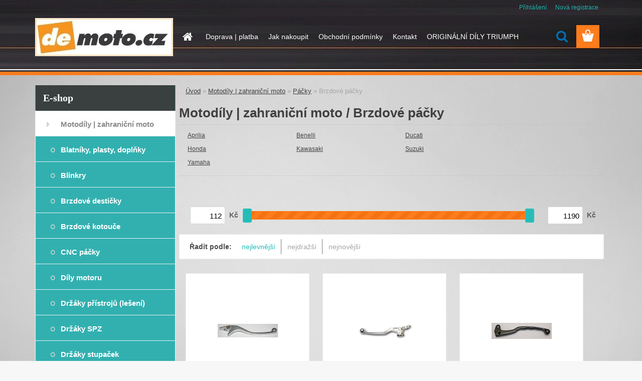

--- FILE ---
content_type: text/html; charset=utf-8
request_url: https://www.demoto.cz/Brzdove-packy-c2_154_3.htm
body_size: 17142
content:


        <!DOCTYPE html>
    <html xmlns:og="http://ogp.me/ns#" xmlns:fb="http://www.facebook.com/2008/fbml" lang="cs" class="tmpl__3rs02">
      <head>
          <script>
              window.cookie_preferences = getCookieSettings('cookie_preferences');
              window.cookie_statistics = getCookieSettings('cookie_statistics');
              window.cookie_marketing = getCookieSettings('cookie_marketing');

              function getCookieSettings(cookie_name) {
                  if (document.cookie.length > 0)
                  {
                      cookie_start = document.cookie.indexOf(cookie_name + "=");
                      if (cookie_start != -1)
                      {
                          cookie_start = cookie_start + cookie_name.length + 1;
                          cookie_end = document.cookie.indexOf(";", cookie_start);
                          if (cookie_end == -1)
                          {
                              cookie_end = document.cookie.length;
                          }
                          return unescape(document.cookie.substring(cookie_start, cookie_end));
                      }
                  }
                  return false;
              }
          </script>
                <title>Motodíly | zahraniční moto | demoto.cz</title>
        <script type="text/javascript">var action_unavailable='action_unavailable';var id_language = 'cs';var id_country_code = 'CZ';var language_code = 'cs-CZ';var path_request = '/request.php';var type_request = 'POST';var cache_break = "2511"; var enable_console_debug = false; var enable_logging_errors = false;var administration_id_language = 'cs';var administration_id_country_code = 'CZ';</script>          <script type="text/javascript" src="//ajax.googleapis.com/ajax/libs/jquery/1.8.3/jquery.min.js"></script>
          <script type="text/javascript" src="//code.jquery.com/ui/1.12.1/jquery-ui.min.js" ></script>
                  <script src="/wa_script/js/jquery.hoverIntent.minified.js?_=2025-01-14-11-59" type="text/javascript"></script>
        <script type="text/javascript" src="/admin/jscripts/jquery.qtip.min.js?_=2025-01-14-11-59"></script>
                  <script src="/wa_script/js/jquery.selectBoxIt.min.js?_=2025-01-14-11-59" type="text/javascript"></script>
                  <script src="/wa_script/js/bs_overlay.js?_=2025-01-14-11-59" type="text/javascript"></script>
        <script src="/wa_script/js/bs_design.js?_=2025-01-14-11-59" type="text/javascript"></script>
        <script src="/admin/jscripts/wa_translation.js?_=2025-01-14-11-59" type="text/javascript"></script>
        <link rel="stylesheet" type="text/css" href="/css/jquery.selectBoxIt.wa_script.css?_=2025-01-14-11-59" media="screen, projection">
        <link rel="stylesheet" type="text/css" href="/css/jquery.qtip.lupa.css?_=2025-01-14-11-59">
        
                  <script src="/wa_script/js/jquery.colorbox-min.js?_=2025-01-14-11-59" type="text/javascript"></script>
          <link rel="stylesheet" type="text/css" href="/css/colorbox.css?_=2025-01-14-11-59">
          <script type="text/javascript">
            jQuery(document).ready(function() {
              (function() {
                function createGalleries(rel) {
                  var regex = new RegExp(rel + "\\[(\\d+)]"),
                      m, group = "g_" + rel, groupN;
                  $("a[rel*=" + rel + "]").each(function() {
                    m = regex.exec(this.getAttribute("rel"));
                    if(m) {
                      groupN = group + m[1];
                    } else {
                      groupN = group;
                    }
                    $(this).colorbox({
                      rel: groupN,
                      slideshow:false,
                       maxWidth: "85%",
                       maxHeight: "85%",
                       returnFocus: false
                    });
                  });
                }
                createGalleries("lytebox");
                createGalleries("lyteshow");
              })();
            });</script>
          <script type="text/javascript">
      function init_products_hovers()
      {
        jQuery(".product").hoverIntent({
          over: function(){
            jQuery(this).find(".icons_width_hack").animate({width: "130px"}, 300, function(){});
          } ,
          out: function(){
            jQuery(this).find(".icons_width_hack").animate({width: "10px"}, 300, function(){});
          },
          interval: 40
        });
      }
      jQuery(document).ready(function(){

        jQuery(".param select, .sorting select").selectBoxIt();

        jQuery(".productFooter").click(function()
        {
          var $product_detail_link = jQuery(this).parent().find("a:first");

          if($product_detail_link.length && $product_detail_link.attr("href"))
          {
            window.location.href = $product_detail_link.attr("href");
          }
        });
        init_products_hovers();
        
        ebar_details_visibility = {};
        ebar_details_visibility["user"] = false;
        ebar_details_visibility["basket"] = false;

        ebar_details_timer = {};
        ebar_details_timer["user"] = setTimeout(function(){},100);
        ebar_details_timer["basket"] = setTimeout(function(){},100);

        function ebar_set_show($caller)
        {
          var $box_name = $($caller).attr("id").split("_")[0];

          ebar_details_visibility["user"] = false;
          ebar_details_visibility["basket"] = false;

          ebar_details_visibility[$box_name] = true;

          resolve_ebar_set_visibility("user");
          resolve_ebar_set_visibility("basket");
        }

        function ebar_set_hide($caller)
        {
          var $box_name = $($caller).attr("id").split("_")[0];

          ebar_details_visibility[$box_name] = false;

          clearTimeout(ebar_details_timer[$box_name]);
          ebar_details_timer[$box_name] = setTimeout(function(){resolve_ebar_set_visibility($box_name);},300);
        }

        function resolve_ebar_set_visibility($box_name)
        {
          if(   ebar_details_visibility[$box_name]
             && jQuery("#"+$box_name+"_detail").is(":hidden"))
          {
            jQuery("#"+$box_name+"_detail").slideDown(300);
          }
          else if(   !ebar_details_visibility[$box_name]
                  && jQuery("#"+$box_name+"_detail").not(":hidden"))
          {
            jQuery("#"+$box_name+"_detail").slideUp(0, function() {
              $(this).css({overflow: ""});
            });
          }
        }

        
        jQuery("#user_icon, #basket_icon").hoverIntent({
          over: function(){
            ebar_set_show(this);
            
          } ,
          out: function(){
            ebar_set_hide(this);
          },
          interval: 40
        });
        
        jQuery("#user_icon").click(function(e)
        {
          if(jQuery(e.target).attr("id") == "user_icon")
          {
            window.location.href = "https://www.demoto.cz/camoto/e-login/";
          }
        });

        jQuery("#basket_icon").click(function(e)
        {
          if(jQuery(e.target).attr("id") == "basket_icon")
          {
            window.location.href = "https://www.demoto.cz/camoto/e-basket/";
          }
        });
      
      });
    </script>        <meta http-equiv="Content-language" content="cs">
        <meta http-equiv="Content-Type" content="text/html; charset=utf-8">
        <meta name="language" content="czech">
        <meta name="keywords" content="motodíly,zahraniční,moto">
        <meta name="description" content="Motodíly | zahraniční moto">
        <meta name="revisit-after" content="1 Days">
        <meta name="distribution" content="global">
        <meta name="expires" content="never">
                  <meta name="expires" content="never">
                    <link rel="canonical" href="https://www.demoto.cz/Brzdove-packy-c2_154_3.htm"/>
          <meta property="og:image" content="http://www.demoto.cz/fotky38727/design_setup/images/custom_image_logo.jpg" />
<meta property="og:image:secure_url" content="https://www.demoto.cz/fotky38727/design_setup/images/custom_image_logo.jpg" />
<meta property="og:image:type" content="image/jpeg" />
            <meta name="robots" content="index, follow">
                      <link href="//www.demoto.cz/fotky38727/favicon.ico" rel="icon" type="image/x-icon">
          <link rel="shortcut icon" type="image/x-icon" href="//www.demoto.cz/fotky38727/favicon.ico">
                  <link rel="stylesheet" type="text/css" href="/css/lang_dependent_css/lang_cs.css?_=2025-01-14-11-59" media="screen, projection">
                <link rel='stylesheet' type='text/css' href='/wa_script/js/styles.css?_=2025-01-14-11-59'>
        <script language='javascript' type='text/javascript' src='/wa_script/js/javascripts.js?_=2025-01-14-11-59'></script>
        <script language='javascript' type='text/javascript' src='/wa_script/js/check_tel.js?_=2025-01-14-11-59'></script>
          <script src="/assets/javascripts/buy_button.js?_=2025-01-14-11-59"></script>
            <script type="text/javascript" src="/wa_script/js/bs_user.js?_=2025-01-14-11-59"></script>
        <script type="text/javascript" src="/wa_script/js/bs_fce.js?_=2025-01-14-11-59"></script>
        <script type="text/javascript" src="/wa_script/js/bs_fixed_bar.js?_=2025-01-14-11-59"></script>
        <script type="text/javascript" src="/bohemiasoft/js/bs.js?_=2025-01-14-11-59"></script>
        <script src="/wa_script/js/jquery.number.min.js?_=2025-01-14-11-59" type="text/javascript"></script>
        <script type="text/javascript">
            BS.User.id = 38727;
            BS.User.domain = "camoto";
            BS.User.is_responsive_layout = true;
            BS.User.max_search_query_length = 50;
            BS.User.max_autocomplete_words_count = 5;

            WA.Translation._autocompleter_ambiguous_query = ' Hledavý výraz je pro našeptávač příliš obecný. Zadejte prosím další znaky, slova nebo pokračujte odesláním formuláře pro vyhledávání.';
            WA.Translation._autocompleter_no_results_found = ' Nebyly nalezeny žádné produkty ani kategorie.';
            WA.Translation._error = " Chyba";
            WA.Translation._success = " Nastaveno";
            WA.Translation._warning = " Upozornění";
            WA.Translation._multiples_inc_notify = '<p class="multiples-warning"><strong>Tento produkt je možné objednat pouze v násobcích #inc#. </strong><br><small>Vámi zadaný počet kusů byl navýšen dle tohoto násobku.</small></p>';
            WA.Translation._shipping_change_selected = " Změnit...";
            WA.Translation._shipping_deliver_to_address = " Zásilka bude doručena na zvolenou adresu";

            BS.Design.template = {
              name: "3rs02",
              is_selected: function(name) {
                if(Array.isArray(name)) {
                  return name.indexOf(this.name) > -1;
                } else {
                  return name === this.name;
                }
              }
            };
            BS.Design.isLayout3 = true;
            BS.Design.templates = {
              TEMPLATE_ARGON: "argon",TEMPLATE_NEON: "neon",TEMPLATE_CARBON: "carbon",TEMPLATE_XENON: "xenon",TEMPLATE_AURUM: "aurum",TEMPLATE_CUPRUM: "cuprum",TEMPLATE_ERBIUM: "erbium",TEMPLATE_CADMIUM: "cadmium",TEMPLATE_BARIUM: "barium",TEMPLATE_CHROMIUM: "chromium",TEMPLATE_SILICIUM: "silicium",TEMPLATE_IRIDIUM: "iridium",TEMPLATE_INDIUM: "indium",TEMPLATE_OXYGEN: "oxygen",TEMPLATE_HELIUM: "helium",TEMPLATE_FLUOR: "fluor",TEMPLATE_FERRUM: "ferrum",TEMPLATE_TERBIUM: "terbium",TEMPLATE_URANIUM: "uranium",TEMPLATE_ZINCUM: "zincum",TEMPLATE_CERIUM: "cerium",TEMPLATE_KRYPTON: "krypton",TEMPLATE_THORIUM: "thorium",TEMPLATE_ETHERUM: "etherum",TEMPLATE_KRYPTONIT: "kryptonit",TEMPLATE_TITANIUM: "titanium",TEMPLATE_PLATINUM: "platinum"            };
        </script>
                  <script src="/js/progress_button/modernizr.custom.js"></script>
                      <link rel="stylesheet" type="text/css" href="/bower_components/owl.carousel/dist/assets/owl.carousel.min.css" />
            <link rel="stylesheet" type="text/css" href="/bower_components/owl.carousel/dist/assets/owl.theme.default.min.css" />
            <script src="/bower_components/owl.carousel/dist/owl.carousel.min.js"></script>
                    <link rel="stylesheet" type="text/css" href="//static.bohemiasoft.com/jave/style.css?_=2025-01-14-11-59" media="screen">
                    <link rel="stylesheet" type="text/css" href="/css/font-awesome.4.7.0.min.css" media="screen">
          <link rel="stylesheet" type="text/css" href="/sablony/nove/3rs02/3rs02blue/css/product_var3.css?_=2025-01-14-11-59" media="screen">
                    <link rel="stylesheet"
                type="text/css"
                id="tpl-editor-stylesheet"
                href="/sablony/nove/3rs02/3rs02blue/css/colors.css?_=2025-01-14-11-59"
                media="screen">

          <meta name="viewport" content="width=device-width, initial-scale=1.0">
          <link rel="stylesheet" 
                   type="text/css" 
                   href="https://static.bohemiasoft.com/custom-css/argon.css?_1764923345" 
                   media="screen"><style type="text/css">
               <!--#site_logo{
                  width: 275px;
                  height: 100px;
                  background-image: url('/fotky38727/design_setup/images/custom_image_logo.jpg?cache_time=1555490416');
                  background-repeat: no-repeat;
                  
                }html body .myheader { 
          background-image: url('/fotky38727/design_setup/images/custom_image_centerpage.jpg?cache_time=1555490416');
          border: black;
          background-repeat: no-repeat;
          background-position: 50% 0%;
          
        }#page_background{
                  background-image: url('/fotky38727/design_setup/images/custom_image_aroundpage.jpg?cache_time=1555490416');
                  background-repeat: no-repeat;
                  background-position: 50% 0%;
                  background-color: transparent;
                }.bgLupa{
                  padding: 0;
                  border: none;
                }
      /***pozadi nadpisu***/
      #left-box .title_left_eshop {
          background-color: #39403f!important;
      }
      /***font kategorie - hover, active***/
      body #page .leftmenu2 ul li a:hover, body #page .leftmenu2 ul li.leftmenuAct a {
                  color:#000000 !important;
      }
      body #page .leftmenu ul li a:hover, body #page .leftmenu ul li.leftmenuAct a {
                  color:#000000 !important;
      }
      /***pozadi kategorie - hover, active***/
      body #page .leftmenu2 ul li a:hover, body #page .leftmenu2 ul li.leftmenuAct a {
                  background-color:#cfcbcb!important;
      }
      #left-box .leftmenu > ul > li:hover > a, html #page ul li.leftmenuAct a, #left-box ul li a:hover {
                  background-color:#cfcbcb!important;
      }
      /***font podkategorie***/
      body #page .leftmenu2 ul ul li a {
                  color:#ffffff!important;
        }
      body #page .leftmenu ul ul li a, body #page .leftmenu ul li.leftmenuAct ul li a {
            color:#ffffff!important;
            border-color:#ffffff!important;
        }
      /***pozadi podkategorie***/
      body #page .leftmenu2 ul ul li a {
                  background-color:#32b0b0!important;
      }
      body #page .leftmenu ul ul li a, #left-box .leftmenu ul ul::after, #left-box .leftmenu ul ul, html #page ul ul li.leftmenuAct {
                  background-color:#32b0b0!important;
      }
      /***font podkategorie - hover, active***/
      body #page .leftmenu2 ul ul li a:hover, body #page .leftmenu2 ul ul li.leftmenu2Act a{
                  color: #ffffff !important;
        }
      body #page .leftmenu ul ul li a:hover, body #page .leftmenu ul li.leftmenuAct ul li a:hover{
            color: #ffffff !important;
        }
      /***pozadi podkategorie - hover, active***/
      body #page .leftmenu2 ul ul li a:hover, body #page .leftmenu2 ul ul li.leftmenu2Act a{
                  background-color:#c9184e!important;
        }
      body #page .leftmenu ul ul li a:hover, body #page .leftmenu ul ul li.leftmenuAct a{
                  border-color:#c9184e!important;
        }

 :root { 
 }
-->
                </style>          <link rel="stylesheet" type="text/css" href="/fotky38727/design_setup/css/user_defined.css?_=1572522673" media="screen, projection">
                    <script type="text/javascript" src="/admin/jscripts/wa_dialogs.js?_=2025-01-14-11-59"></script>
                <script type="text/javascript" src="/wa_script/js/search_autocompleter.js?_=2025-01-14-11-59"></script>
                <link rel="stylesheet" type="text/css" href="/assets/vendor/magnific-popup/magnific-popup.css" />
      <script src="/assets/vendor/magnific-popup/jquery.magnific-popup.js"></script>
      <script type="text/javascript">
        BS.env = {
          decPoint: ",",
          basketFloatEnabled: false        };
      </script>
      <script type="text/javascript" src="/node_modules/select2/dist/js/select2.min.js"></script>
      <script type="text/javascript" src="/node_modules/maximize-select2-height/maximize-select2-height.min.js"></script>
      <script type="text/javascript">
        (function() {
          $.fn.select2.defaults.set("language", {
            noResults: function() {return " Nenalezeny žádné položky"},
            inputTooShort: function(o) {
              var n = o.minimum - o.input.length;
              return " Prosím zadejte #N# nebo více znaků.".replace("#N#", n);
            }
          });
          $.fn.select2.defaults.set("width", "100%")
        })();

      </script>
      <link type="text/css" rel="stylesheet" href="/node_modules/select2/dist/css/select2.min.css" />
      <script type="text/javascript" src="/wa_script/js/countdown_timer.js?_=2025-01-14-11-59"></script>
      <script type="text/javascript" src="/wa_script/js/app.js?_=2025-01-14-11-59"></script>
      <script type="text/javascript" src="/node_modules/jquery-validation/dist/jquery.validate.min.js"></script>

      
          </head>
      <body class="lang-cs layout3 not-home page-category page-category-2-154 basket-empty slider_available template-slider-disabled vat-payer-y alternative-currency-n" >
        <a name="topweb"></a>
        
  <div id="responsive_layout_large"></div><div id="page">    <script type="text/javascript">
      var responsive_articlemenu_name = ' Menu';
      var responsive_eshopmenu_name = ' E-shop';
    </script>
        <link rel="stylesheet" type="text/css" href="/css/masterslider.css?_=2025-01-14-11-59" media="screen, projection">
    <script type="text/javascript" src="/js/masterslider.min.js"></script>
    <div class="myheader">
                <div class="navigate_bar">
            <div class="logo-wrapper">
            <a id="site_logo" href="//www.demoto.cz" class="mylogo" aria-label="Logo"></a>
    </div>
                        <!--[if IE 6]>
    <style>
    #main-menu ul ul{visibility:visible;}
    </style>
    <![endif]-->

    
    <div id="topmenu"><!-- TOPMENU -->
            <div id="main-menu" class="">
                 <ul>
            <li class="eshop-menu-home">
              <a href="//www.demoto.cz" class="top_parent_act" aria-label="Homepage">
                              </a>
            </li>
          </ul>
          
<ul><li class="eshop-menu-1 eshop-menu-order-1 eshop-menu-odd"><a href="/Doprava-platba-a1_0.htm"  class="top_parent">Doprava | platba</a>
</li></ul>
<ul><li class="eshop-menu-4 eshop-menu-order-2 eshop-menu-even"><a href="/Jak-nakoupit-a4_0.htm"  class="top_parent">Jak nakoupit</a>
</li></ul>
<ul><li class="eshop-menu-3 eshop-menu-order-3 eshop-menu-odd"><a href="/Obchodni-podminky-a3_0.htm"  class="top_parent">Obchodní podmínky</a>
</li></ul>
<ul><li class="eshop-menu-2 eshop-menu-order-4 eshop-menu-even"><a href="/Kontakt-a2_0.htm"  class="top_parent">Kontakt</a>
</li></ul>
<ul><li class="eshop-menu-5 eshop-menu-order-5 eshop-menu-odd"><a href="/ORIGINALNI-DILY-TRIUMPH-a5_0.htm"  class="top_parent">ORIGINÁLNÍ DÍLY TRIUMPH</a>
</li></ul>      </div>
    </div><!-- END TOPMENU -->
        <div id="search">
      <form name="search" id="searchForm" action="/search-engine.htm" method="GET" enctype="multipart/form-data">
        <label for="q" class="title_left2"> Hľadanie</label>
        <p>
          <input name="slovo" type="text" class="inputBox" id="q" placeholder=" Zadejte text vyhledávání" maxlength="50">
          
          <input type="hidden" id="source_service" value="www.webareal.cz">
        </p>
        <div class="wrapper_search_submit">
          <input type="submit" class="search_submit" aria-label="search" name="search_submit" value="">
        </div>
        <div id="search_setup_area">
          <input id="hledatjak2" checked="checked" type="radio" name="hledatjak" value="2">
          <label for="hledatjak2">Hledat ve zboží</label>
          <br />
          <input id="hledatjak1"  type="radio" name="hledatjak" value="1">
          <label for="hledatjak1">Hledat v článcích</label>
                    <script type="text/javascript">
            function resolve_search_mode_visibility()
            {
              if (jQuery('form[name=search] input').is(':focus'))
              {
                if (jQuery('#search_setup_area').is(':hidden'))
                {
                  jQuery('#search_setup_area').slideDown(400);
                }
              }
              else
              {
                if (jQuery('#search_setup_area').not(':hidden'))
                {
                  jQuery('#search_setup_area').slideUp(400);
                }
              }
            }

            $('form[name=search] input').click(function() {
              this.focus();
            });

            jQuery('form[name=search] input')
                .focus(function() {
                  resolve_search_mode_visibility();
                })
                .blur(function() {
                  setTimeout(function() {
                    resolve_search_mode_visibility();
                  }, 1000);
                });

          </script>
                  </div>
      </form>
    </div>
          </div>
          </div>
    <div id="page_background">      <div class="hack-box"><!-- HACK MIN WIDTH FOR IE 5, 5.5, 6  -->
                  <div id="masterpage" ><!-- MASTER PAGE -->
              <div id="header">          </div><!-- END HEADER -->
          
  <div id="ebar" class="" >        <div id="ebar_set">
                <div id="user_icon">

                            <div id="user_detail">
                    <div id="user_arrow_tag"></div>
                    <div id="user_content_tag">
                        <div id="user_content_tag_bg">
                            <a href="/camoto/e-login/"
                               class="elink user_login_text"
                               >
                               Přihlášení                            </a>
                            <a href="/camoto/e-register/"
                               class="elink user-logout user_register_text"
                               >
                               Nová registrace                            </a>
                        </div>
                    </div>
                </div>
            
        </div>
        
                <div id="basket_icon" >
            <div id="basket_detail">
                <div id="basket_arrow_tag"></div>
                <div id="basket_content_tag">
                    <a id="quantity_tag" href="/camoto/e-basket" rel="nofollow" class="elink"><span class="quantity_count">0</span></a>
                                    </div>
            </div>
        </div>
                <a id="basket_tag"
           href="camoto/e-basket"
           rel="nofollow"
           class="elink">
            <span id="basket_tag_left">&nbsp;</span>
            <span id="basket_tag_right">
                0 ks            </span>
        </a>
                </div></div>          <div id="aroundpage"><!-- AROUND PAGE -->
            
      <!-- LEFT BOX -->
      <div id="left-box">
              <div class="menu-typ-1" id="left_eshop">
                <p class="title_left_eshop">E-shop</p>
          
        <div id="inleft_eshop">
          <div class="leftmenu2">
                <ul class="root-eshop-menu">
              <li class="leftmenuDef category-menu-2 category-menu-order-1 category-menu-odd">
          <a href="/Motodily-zahranicni-moto-c2_0_1.htm">Motodíly | zahraniční moto</a>        </li>

            <ul class="eshop-submenu level-2">
              <li class="leftmenu2sub category-submenu-622 masonry_item">
          <a href="/Blatniky-plasty-doplnky-c2_622_2.htm">Blatníky, plasty, doplňky</a>        </li>

                <li class="leftmenu2sub category-submenu-83 masonry_item">
          <a href="/Blinkry-c2_83_2.htm">Blinkry</a>        </li>

                <li class="leftmenu2sub category-submenu-14 masonry_item">
          <a href="/Brzdove-desticky-c2_14_2.htm">Brzdové destičky</a>        </li>

                <li class="leftmenu2sub category-submenu-364 masonry_item">
          <a href="/Brzdove-kotouce-c2_364_2.htm">Brzdové kotouče</a>        </li>

                <li class="leftmenu2sub category-submenu-668 masonry_item">
          <a href="/CNC-packy-c2_668_2.htm">CNC páčky</a>        </li>

                <li class="leftmenu2sub category-submenu-208 masonry_item">
          <a href="/Dily-motoru-c2_208_2.htm">Díly motoru</a>        </li>

                <li class="leftmenu2sub category-submenu-244 masonry_item">
          <a href="/Drzaky-pristroju-leseni-c2_244_2.htm">Držáky přístrojů (lešení)</a>        </li>

                <li class="leftmenu2sub category-submenu-112 masonry_item">
          <a href="/Drzaky-SPZ-c2_112_2.htm">Držáky SPZ</a>        </li>

                <li class="leftmenu2sub category-submenu-160 masonry_item">
          <a href="/Drzaky-stupacek-c2_160_2.htm">Držáky stupaček</a>        </li>

                <li class="leftmenu2sub category-submenu-60 masonry_item">
          <a href="/Elektricky-system-c2_60_2.htm">Elektrický systém</a>        </li>

                <li class="leftmenu2sub category-submenu-407 masonry_item">
          <a href="/Enduro-masky-c2_407_2.htm">Enduro masky</a>        </li>

                <li class="leftmenu2sub category-submenu-898 masonry_item">
          <a href="/Hnaci-remeny-c2_898_2.htm">Hnací řemeny</a>        </li>

                <li class="leftmenu2sub category-submenu-58 masonry_item">
          <a href="/Chladice-c2_58_2.htm">Chladiče</a>        </li>

                <li class="leftmenu2sub category-submenu-5 masonry_item">
          <a href="/Kapoty-plastove-c2_5_2.htm">Kapoty (plastové)</a>        </li>

                <li class="leftmenu2sub category-submenu-693 masonry_item">
          <a href="/Karburatory-c2_693_2.htm">Karburátory</a>        </li>

                <li class="leftmenu2sub category-submenu-692 masonry_item">
          <a href="/Kompletni-motory-c2_692_2.htm">Kompletní motory</a>        </li>

                <li class="leftmenu2sub category-submenu-328 masonry_item">
          <a href="/Kryty-budiku-c2_328_2.htm">Kryty budíků</a>        </li>

                <li class="leftmenu2sub category-submenu-201 masonry_item">
          <a href="/Kryty-pacek-blastry-c2_201_2.htm">Kryty páček (blastry)</a>        </li>

                <li class="leftmenu2sub category-submenu-74 masonry_item">
          <a href="/Kryty-sedel-c2_74_2.htm">Kryty sedel</a>        </li>

                <li class="leftmenu2sub category-submenu-8 masonry_item">
          <a href="/Lanka-nahony-c2_8_2.htm">Lanka / náhony</a>        </li>

                <li class="leftmenu2sub category-submenu-574 masonry_item">
          <a href="/Loziska-kol-c2_574_2.htm">Ložiska kol</a>        </li>

                <li class="leftmenu2sub category-submenu-218 masonry_item">
          <a href="/Loziska-rizeni-c2_218_2.htm">Ložiska řízení</a>        </li>

                <li class="leftmenu2sub category-submenu-515 masonry_item">
          <a href="/Motopolepy-c2_515_2.htm">Motopolepy</a>        </li>

                <li class="leftmenu2sub category-submenu-147 masonry_item">
          <a href="/Packy-c2_147_2.htm">Páčky</a>        </li>

                <li class="leftmenu2sub category-submenu-127 masonry_item">
          <a href="/Plexistity-c2_127_2.htm">Plexištíty</a>        </li>

                <li class="leftmenu2sub category-submenu-166 masonry_item">
          <a href="/Pristroje-c2_166_2.htm">Přístroje</a>        </li>

                <li class="leftmenu2sub category-submenu-763 masonry_item">
          <a href="/Rafky-c2_763_2.htm">Ráfky</a>        </li>

                <li class="leftmenu2sub category-submenu-205 masonry_item">
          <a href="/Radici-brzdove-paky-c2_205_2.htm">Řadicí / brzdové páky</a>        </li>

                <li class="leftmenu2sub category-submenu-269 masonry_item">
          <a href="/Retezy-sady-kolecka-c2_269_2.htm">Řetězy / sady / kolečka</a>        </li>

                <li class="leftmenu2sub category-submenu-569 masonry_item">
          <a href="/Riditka-c2_569_2.htm">Řidítka</a>        </li>

                <li class="leftmenu2sub category-submenu-655 masonry_item">
          <a href="/Sedadla-c2_655_2.htm">Sedadla</a>        </li>

                <li class="leftmenu2sub category-submenu-210 masonry_item">
          <a href="/Stupacky-c2_210_2.htm">Stupačky</a>        </li>

                <li class="leftmenu2sub category-submenu-81 masonry_item">
          <a href="/Svetla-c2_81_2.htm">Světla</a>        </li>

                <li class="leftmenu2sub category-submenu-713 masonry_item">
          <a href="/Tlumice-perovani-c2_713_2.htm">Tlumiče pérování</a>        </li>

                <li class="leftmenu2sub category-submenu-11 masonry_item">
          <a href="/Trubky-gufera-do-vidlic-c2_11_2.htm">Trubky / gufera do vidlic</a>        </li>

                <li class="leftmenu2sub category-submenu-169 masonry_item">
          <a href="/Zrcatka-c2_169_2.htm">Zrcátka</a>        </li>

            </ul>
      <style>
        #left-box .remove_point a::before
        {
          display: none;
        }
      </style>
            <li class="leftmenuDef category-menu-9 category-menu-order-2 category-menu-even">
          <a href="/Motodily-Jawa-CZ-c9_0_1.htm">Motodíly | Jawa / ČZ</a>        </li>

                <li class="leftmenuDef category-menu-1 category-menu-order-3 category-menu-odd">
          <a href="/Pro-beznou-udrzbu-c1_0_1.htm">Pro běžnou údržbu</a>        </li>

                <li class="leftmenuDef category-menu-5 category-menu-order-4 category-menu-even">
          <a href="/Prislusenstvi-cestovani-c5_0_1.htm">Příslušenství | cestování</a>        </li>

                <li class="leftmenuDef category-menu-6 category-menu-order-5 category-menu-odd">
          <a href="/Racing-c6_0_1.htm">Racing</a>        </li>

                <li class="leftmenuDef category-menu-7 category-menu-order-6 category-menu-even">
          <a href="/Vystroj-pro-motorkare-c7_0_1.htm">Výstroj pro motorkáře</a>        </li>

                <li class="leftmenuDef category-menu-4 category-menu-order-7 category-menu-odd">
          <a href="/Vybaveni-motoservisu-c4_0_1.htm">Vybavení motoservisů</a>        </li>

                <li class="leftmenuDef category-menu-8 category-menu-order-8 category-menu-even">
          <a href="/Zbozi-v-akci-c8_0_1.htm">Zboží v akci</a>        </li>

                <li class="leftmenuDef category-menu-11 category-menu-order-9 category-menu-odd">
          <a href="/Autodily-c11_0_1.htm">Autodíly</a>        </li>

            </ul>
      <style>
        #left-box .remove_point a::before
        {
          display: none;
        }
      </style>
              </div>
        </div>

        
        <div id="footleft1">
                  </div>

            </div>
            </div><!-- END LEFT BOX -->
            <div id="right-box"><!-- RIGHT BOX2 -->
        <!-- xxxx badRight xxxx -->    <div class="break"></div>
    <div class="contact-box"><!-- CONTACT BOX -->
            <p class="contact-box-title">KONTAKTY</p>
      <div class="in-contact-box"><!-- in the contacts -->
        <div class="contact" itemscope itemtype="http://schema.org/Organization">
                      <span itemprop="address">
                            po-čt: 8:00-14:30 | pá: 8:00-12:00<br>            </span>
            tel:            <span itemprop="telephone" class="contact-phone">+420 773 026 089</span><br>
                          <script type="text/javascript">
                $(document).ready(function() {
                  $(".contact_mail_box").html($(".contact_mail_box").html().replace(/\(a\)/g, "@"));
                  $(".contact_mail_box").attr("href", $(".contact_mail_box").attr("href").replace(/\(a\)/g, "@"));
                });
              </script>
              <a class="contact_mail_box" itemprop="email" href="mailto:info(a)demoto.cz">info(a)demoto.cz</a><br>        </div>
      </div><!-- end in the contacts -->
          </div><!-- END CONTACT -->
    <div id="contact-foot"></div><!-- foot right box -->
    <div class="break"></div>
        <div class="action-box zbozi-akce intag_box action-box-deals"><!-- ACTION -->
      <p class="action-box-title">ZBOŽÍ V AKCI</p>
      <div class="in-action-box "><!-- in the action -->
                    <div class="product3 in-stock-n"
                 onmouseover="this.classList.add('product3Act');"
                 onmouseout="this.classList.remove('product3Act');"
                 data-name="Yamaha MT-09 850 2013-2015 zadní centrální tlumič pérování YSS MX456-330TRWL-40"
                 data-id="41983"
                 ><!-- PRODUCT BOX 3 -->
                            <div class="product3Title">
                <div class="product3TitleContent">
                  <a href="/Yamaha-MT-09-850-2013-2015-zadni-centralni-tlumic-perovani-YSS-MX456-330TRWL-40-d41983.htm"
                     title="Mono YSS MX456-330TRWL-40"
                     data-location="box_action"
                     data-id="41983"
                     data-variant-id="0"
                     class="product-box-link"
                  >Yamaha MT-09 850 2013-2015 zadní centrální tlumič pérování YSS MX456-330TRWL-40</a>
                </div>
                              </div>
                            <div class="product3ImageBox">
                                <a href="/Yamaha-MT-09-850-2013-2015-zadni-centralni-tlumic-perovani-YSS-MX456-330TRWL-40-d41983.htm"
                   data-location="box_action"
                   data-id="41983"
                   data-variant-id="0"
                   class="product-box-link"
                >
                  <img src="/fotky38727/fotos/38727_41983_38727_41982_38727_41981_38727_41980_38727_41979_38727_41939_38727_41938_38727_41937_38727_41936_38727_41931_38727_41930__vyrn_41929ilustracni-foto.jpg"  alt="Yamaha MT-09 850 2013-2015 zadní centrální tlumič pérování YSS MX456-330TRWL-40" border="0" title="Yamaha MT-09 850 2013-2015 zadní centrální tlumič pérování YSS MX456-330TRWL-40" width="80">
                </a>

              </div>
                            <div class="clear"></div>
              <div class="product3PriceBox">
                                                <div class="product3Price">
                  <span class="our_price_text">naše cena</span> <span class="product_price_text">20&nbsp;436,00&nbsp;Kč</span>                </div>
                          <div class="stock_no">
            skladem          </div>
                            <form method="post" action="/buy-product.htm?pid=41983">
                                          <input type="submit"
                           class="buy_btn buy-button-action buy-button-action-2"
                           name=""
                           value="Koupit"
                           data-id="41983"
                           data-variant-id="0"
                        data-product-info='{"count_type":0,"multiples":0}'                    >
                    <div class="clear"></div>
                  </form>
                                </div>
              <div class="clear"></div>
                          </div><!--END PRODUCT BOX 3 -->
             <div class="break"></div>            <div class="product3 in-stock-n"
                 onmouseover="this.classList.add('product3Act');"
                 onmouseout="this.classList.remove('product3Act');"
                 data-name="Kawasaki Z 900 A 1976 zadní tlumiče pérování YSS RG362-350TRCL-19-JX"
                 data-id="42395"
                 ><!-- PRODUCT BOX 3 -->
                            <div class="product3Title">
                <div class="product3TitleContent">
                  <a href="/Kawasaki-Z-900-A-1976-zadni-tlumice-perovani-YSS-RG362-350TRCL-19-JX-d42395.htm"
                     title="Stereo YSS RG362-350TRCL-19-JX"
                     data-location="box_action"
                     data-id="42395"
                     data-variant-id="0"
                     class="product-box-link"
                  >Kawasaki Z 900 A 1976 zadní tlumiče pérování YSS RG362-350TRCL-19-JX</a>
                </div>
                              </div>
                            <div class="product3ImageBox">
                                <a href="/Kawasaki-Z-900-A-1976-zadni-tlumice-perovani-YSS-RG362-350TRCL-19-JX-d42395.htm"
                   data-location="box_action"
                   data-id="42395"
                   data-variant-id="0"
                   class="product-box-link"
                >
                  <img src="/fotky38727/fotos/38727_42395__vyrn_42366ilustrcni-foto.jpg"  alt="Kawasaki Z 900 A 1976 zadní tlumiče pérování YSS RG362-350TRCL-19-JX" border="0" title="Kawasaki Z 900 A 1976 zadní tlumiče pérování YSS RG362-350TRCL-19-JX" width="80">
                </a>

              </div>
                            <div class="clear"></div>
              <div class="product3PriceBox">
                                                <div class="product3Price">
                  <span class="our_price_text">naše cena</span> <span class="product_price_text">16&nbsp;477,00&nbsp;Kč</span>                </div>
                          <div class="stock_no">
            skladem          </div>
                            <form method="post" action="/buy-product.htm?pid=42395">
                                          <input type="submit"
                           class="buy_btn buy-button-action buy-button-action-2"
                           name=""
                           value="Koupit"
                           data-id="42395"
                           data-variant-id="0"
                        data-product-info='{"count_type":0,"multiples":0}'                    >
                    <div class="clear"></div>
                  </form>
                                </div>
              <div class="clear"></div>
                          </div><!--END PRODUCT BOX 3 -->
             <div class="break"></div>            <div class="product3 in-stock-n"
                 onmouseover="this.classList.add('product3Act');"
                 onmouseout="this.classList.remove('product3Act');"
                 data-name="Kawasaki ZR 1100 A Zephyr 1992-1995 zadní tlumiče pérování YSS RZ362-350TRL-19-B-J"
                 data-id="43606"
                 ><!-- PRODUCT BOX 3 -->
                            <div class="product3Title">
                <div class="product3TitleContent">
                  <a href="/Kawasaki-ZR-1100-A-Zephyr-1992-1995-zadni-tlumice-perovani-YSS-RZ362-350TRL-19-B-J-d43606.htm"
                     title="Stereo YSS RZ362-350TRL-19-B-J"
                     data-location="box_action"
                     data-id="43606"
                     data-variant-id="0"
                     class="product-box-link"
                  >Kawasaki ZR 1100 A Zephyr 1992-1995 zadní tlumiče pérování YSS RZ362-350TRL-19-B-J</a>
                </div>
                              </div>
                            <div class="product3ImageBox">
                                <a href="/Kawasaki-ZR-1100-A-Zephyr-1992-1995-zadni-tlumice-perovani-YSS-RZ362-350TRL-19-B-J-d43606.htm"
                   data-location="box_action"
                   data-id="43606"
                   data-variant-id="0"
                   class="product-box-link"
                >
                  <img src="/fotky38727/fotos/38727_43606_38727_43605_38727_43604_38727_43603_38727_43602_38727_43593_38727_43587_38727_43582__vyrn_43581ilustrcni-foto.jpg"  alt="Kawasaki ZR 1100 A Zephyr 1992-1995 zadní tlumiče pérování YSS RZ362-350TRL-19-B-J" border="0" title="Kawasaki ZR 1100 A Zephyr 1992-1995 zadní tlumiče pérování YSS RZ362-350TRL-19-B-J" width="80">
                </a>

              </div>
                            <div class="clear"></div>
              <div class="product3PriceBox">
                                                <div class="product3Price">
                  <span class="our_price_text">naše cena</span> <span class="product_price_text">10&nbsp;474,00&nbsp;Kč</span>                </div>
                          <div class="stock_no">
            skladem          </div>
                            <form method="post" action="/buy-product.htm?pid=43606">
                                          <input type="submit"
                           class="buy_btn buy-button-action buy-button-action-2"
                           name=""
                           value="Koupit"
                           data-id="43606"
                           data-variant-id="0"
                        data-product-info='{"count_type":0,"multiples":0}'                    >
                    <div class="clear"></div>
                  </form>
                                </div>
              <div class="clear"></div>
                          </div><!--END PRODUCT BOX 3 -->
             <div class="break"></div>      </div><!-- end in the action -->
    </div><!-- END ACTION -->
        <div id="action-foot"></div><!-- foot right box --><div class="break"></div>
          <div class="action-box zbozi-akce intag_box action-box-bestsellers"><!-- ACTION -->
      <p class="action-box-title">NEJPRODÁVANĚJŠÍ</p>
      <div class="in-action-box "><!-- in the action -->
                    <div class="product3 in-stock-y"
                 onmouseover="this.classList.add('product3Act');"
                 onmouseout="this.classList.remove('product3Act');"
                 data-name="Enduro maska SMC se světlem - červená"
                 data-id="44331"
                 ><!-- PRODUCT BOX 3 -->
                            <div class="product3Title">
                <div class="product3TitleContent">
                  <a href="/Enduro-maska-SMC-se-svetlem-cervena-d44331.htm"
                     title="vhodné pro motocykly: Aprilia, AJP, Beta, Husqvarna, Husaberg, Gas Gas, TM Racing, Honda, Yamaha, Kawasaki, Suzuki, Yamaha, KTM, Fantic, Derbi"
                     data-location="box_bestsellers"
                     data-id="44331"
                     data-variant-id="0"
                     class="product-box-link"
                  >Enduro maska SMC se světlem - červená</a>
                </div>
                              </div>
                            <div class="product3ImageBox">
                                <a href="/Enduro-maska-SMC-se-svetlem-cervena-d44331.htm"
                   data-location="box_bestsellers"
                   data-id="44331"
                   data-variant-id="0"
                   class="product-box-link"
                >
                  <img src="/fotky38727/fotos/_vyrn_4433109-AW2352R_1.jpg"  alt="Enduro maska SMC se světlem - červená" border="0" title="Enduro maska SMC se světlem - červená" width="80">
                </a>

              </div>
                            <div class="clear"></div>
              <div class="product3PriceBox">
                                                <div class="product3Price">
                  <span class="our_price_text">naše cena</span> <span class="product_price_text">648,00&nbsp;Kč</span>                </div>
                <div class="stock_yes">skladem</div>                  <form method="post" action="/buy-product.htm?pid=44331">
                                          <input type="submit"
                           class="buy_btn buy-button-action buy-button-action-1"
                           name=""
                           value="Koupit"
                        data-product-info='{"count_type":0,"multiples":0}'                           data-id="44331"
                           data-variant-id="0"
                    >
                    <div class="clear"></div>
                  </form>
                                </div>
              <div class="clear"></div>
                          </div><!--END PRODUCT BOX 3 -->
             <div class="break"></div>            <div class="product3 in-stock-n"
                 onmouseover="this.classList.add('product3Act');"
                 onmouseout="this.classList.remove('product3Act');"
                 data-name="Motocyklové světlo přední LTD-STYLE - černé, čirá optika 190 mm"
                 data-id="30995"
                 ><!-- PRODUCT BOX 3 -->
                            <div class="product3Title">
                <div class="product3TitleContent">
                  <a href="/Motocyklove-svetlo-predni-LTD-STYLE-cerne-cira-optika-190-mm-d30995.htm"
                     title=""
                     data-location="box_bestsellers"
                     data-id="30995"
                     data-variant-id="0"
                     class="product-box-link"
                  >Motocyklové světlo přední LTD-STYLE - černé, čirá optika 190 mm</a>
                </div>
                              </div>
                            <div class="product3ImageBox">
                                <a href="/Motocyklove-svetlo-predni-LTD-STYLE-cerne-cira-optika-190-mm-d30995.htm"
                   data-location="box_bestsellers"
                   data-id="30995"
                   data-variant-id="0"
                   class="product-box-link"
                >
                  <img src="/fotky38727/fotos/_vyrn_3099503-271-213.jpg"  alt="Motocyklové světlo přední LTD-STYLE - černé, čirá optika 190 mm" border="0" title="Motocyklové světlo přední LTD-STYLE - černé, čirá optika 190 mm" width="80">
                </a>

              </div>
                            <div class="clear"></div>
              <div class="product3PriceBox">
                                                <div class="product3Price">
                  <span class="our_price_text">naše cena</span> <span class="product_price_text">1&nbsp;923,00&nbsp;Kč</span>                </div>
                <div class="stock_no">skladem</div>                  <form method="post" action="/buy-product.htm?pid=30995">
                                          <input type="submit"
                           class="buy_btn buy-button-action buy-button-action-1"
                           name=""
                           value="Koupit"
                        data-product-info='{"count_type":0,"multiples":0}'                           data-id="30995"
                           data-variant-id="0"
                    >
                    <div class="clear"></div>
                  </form>
                                </div>
              <div class="clear"></div>
                          </div><!--END PRODUCT BOX 3 -->
             <div class="break"></div>            <div class="product3 in-stock-y"
                 onmouseover="this.classList.add('product3Act');"
                 onmouseout="this.classList.remove('product3Act');"
                 data-name="Enduro maska typ Husqvarna se světlem - bílá"
                 data-id="45361"
                 ><!-- PRODUCT BOX 3 -->
                            <div class="product3Title">
                <div class="product3TitleContent">
                  <a href="/Enduro-maska-typ-Husqvarna-se-svetlem-bila-d45361.htm"
                     title="vhodné pro motocykly: Aprilia, AJP, Beta, Husqvarna, Husaberg, Gas Gas, TM Racing, Honda, Yamaha, Kawasaki, Suzuki, Yamaha, KTM, Fantic, Derbi"
                     data-location="box_bestsellers"
                     data-id="45361"
                     data-variant-id="0"
                     class="product-box-link"
                  >Enduro maska typ Husqvarna se světlem - bílá</a>
                </div>
                              </div>
                            <div class="product3ImageBox">
                                <a href="/Enduro-maska-typ-Husqvarna-se-svetlem-bila-d45361.htm"
                   data-location="box_bestsellers"
                   data-id="45361"
                   data-variant-id="0"
                   class="product-box-link"
                >
                  <img src="/fotky38727/fotos/_vyrn_4536109-AW2361_1.jpg"  alt="Enduro maska typ Husqvarna se světlem - bílá" border="0" title="Enduro maska typ Husqvarna se světlem - bílá" width="80">
                </a>

              </div>
                            <div class="clear"></div>
              <div class="product3PriceBox">
                                                <div class="product3Price">
                  <span class="our_price_text">naše cena</span> <span class="product_price_text">595,00&nbsp;Kč</span>                </div>
                <div class="stock_yes">skladem</div>                  <form method="post" action="/buy-product.htm?pid=45361">
                                          <input type="submit"
                           class="buy_btn buy-button-action buy-button-action-1"
                           name=""
                           value="Koupit"
                        data-product-info='{"count_type":0,"multiples":0}'                           data-id="45361"
                           data-variant-id="0"
                    >
                    <div class="clear"></div>
                  </form>
                                </div>
              <div class="clear"></div>
                          </div><!--END PRODUCT BOX 3 -->
             <div class="break"></div>      </div><!-- end in the action -->
    </div><!-- END ACTION -->
        <div id="action-foot"></div><!-- foot right box --><div class="break"></div>
        <div class="break"></div><div class="poll-box">
            <!-- POLL -->
      <p class="poll-box-title">ANKETA</p>
      <div class="in-poll-box"><!-- in the poll -->

        <p class="poll-question">Jak jste se dostali do našeho obchodu?</p>

        <span class="poll-answer">
                        <a class="answer-wrapper" href="/send-voice.htm?vid=216780" rel="nofollow">přes www.zbozi.cz</a>
                              <a class="progress" href="/send-voice.htm?vid=216780" style="background: url('/images/bar.png') repeat-x scroll left -3px transparent; display: block; height: 12px; width: 57px;" rel="nofollow"></a> <span class="percent">30%</span>
                              <a class="answer-wrapper" href="/send-voice.htm?vid=216781" rel="nofollow">přes www.motorkari.cz</a>
                              <a class="progress" href="/send-voice.htm?vid=216781" style="background: url('/images/bar.png') repeat-x scroll left -19px transparent; display: block; height: 12px; width: 52px;" rel="nofollow"></a> <span class="percent">27%</span>
                              <a class="answer-wrapper" href="/send-voice.htm?vid=216782" rel="nofollow">přes ostatní vyhledávače</a>
                              <a class="progress" href="/send-voice.htm?vid=216782" style="background: url('/images/bar.png') repeat-x scroll left -35px transparent; display: block; height: 12px; width: 44px;" rel="nofollow"></a> <span class="percent">22%</span>
                              <a class="answer-wrapper" href="/send-voice.htm?vid=216783" rel="nofollow">přímo na doporučení</a>
                              <a class="progress" href="/send-voice.htm?vid=216783" style="background: url('/images/bar.png') repeat-x scroll left -51px transparent; display: block; height: 12px; width: 44px;" rel="nofollow"></a> <span class="percent">21%</span>
                        </span>
              </div>
            <!-- end in the poll -->
    </div><!-- END POLL -->
    <div id="poll-foot"></div><!-- foot right box -->
    <div class="break"></div>
          </div><!-- END RIGHT BOX -->
      

            <hr class="hide">
                        <div id="centerpage"><!-- CENTER PAGE -->
              <div id="incenterpage"><!-- in the center -->
                  <script src="/wa_script/js/params.js?u=2025-01-14-11-59" type="text/javascript"></script>
  <script type="text/javascript">
      WA.Translation._h1_page = 'strana';
  </script>
  <script src="/wa_script/js/jquery.ui.touch-punch.min.js?u=4" type="text/javascript"></script>
      <div id="wherei"><!-- wherei -->
      <p>
        <a href="/">Úvod</a>
        <span class="arrow">&#187;</span>
                           <a href="/Motodily-zahranicni-moto-c2_0_1.htm">Motodíly | zahraniční moto</a>
                           <span class="arrow">&#187;</span>
                             <a href="/Packy-c2_147_2.htm">Páčky</a>
                                               <span class="arrow">&#187;</span>
          <span class="active">Brzdové páčky</span></p>
            </p>
    </div><!-- END wherei -->
    <script type="application/ld+json">
    {
    "@context": "http://schema.org",
    "@type": "BreadcrumbList",
    "itemListElement": [
    {
        "@type": "ListItem",
        "position": 1,
        "item": {
            "@id": "https://www.demoto.cz",
            "name": "Home"
        }
    },
     {
        "@type": "ListItem",
        "position": 2,
        "item": {
            "@id": "https://www.demoto.cz/Motodily-zahranicni-moto-c2_0_1.htm",
            "name": "Motodíly | zahraniční moto"
        }
},     {
        "@type": "ListItem",
        "position": 3,
        "item": {
            "@id": "https://www.demoto.cz/Packy-c2_147_2.htm",
            "name": "Páčky"
        }
},     {
        "@type": "ListItem",
        "position": 4,
        "item": {
            "@id": "https://www.demoto.cz/Brzdove-packy-c2_154_3.htm",
            "name": "Brzdové páčky"
        }
}]}
     </script>
        <h1 class="title_page def_color">Motodíly | zahraniční moto / Brzdové páčky</h1>
          <ul class="subcat">
                  <li>
            <a href="/Aprilia-c2_247_4.htm">
              Aprilia            </a>
          </li>
          <li></li>
                    <li>
            <a href="/Benelli-c2_1025_4.htm">
              Benelli            </a>
          </li>
          <li></li>
                    <li>
            <a href="/Ducati-c2_155_4.htm">
              Ducati            </a>
          </li>
          <li></li>
                    <li>
            <a href="/Honda-c2_156_4.htm">
              Honda            </a>
          </li>
          <li></li>
                    <li>
            <a href="/Kawasaki-c2_157_4.htm">
              Kawasaki            </a>
          </li>
          <li></li>
                    <li>
            <a href="/Suzuki-c2_158_4.htm">
              Suzuki            </a>
          </li>
          <li></li>
                    <li>
            <a href="/Yamaha-c2_159_4.htm">
              Yamaha            </a>
          </li>
          <li></li>
                  <br clear="left">
      </ul>
          <hr class="hide">
          <ul class="bookmark product_switcher"><!-- BOOKMARKS -->
                  <li class=""><a href="/Brzdove-packy-c2_154_3.htm?sort=3&display_as=row">Řádkové zobrazení</a></li>
                </ul>
      <div class="under_bookm"></div>
          <div class="break"></div>
        <div id="centerpage_params_filter_area" class="param centerpage_params_filter_areas params_filter_areas params_part_hidden">
            <form method="POST" class="filtering_form" id="centerpage_filtering_form">
      <div id="centerpage_params_filter_header" class="centerpage_params_filter_headers">
                  <div id="centerpage_label_min_price">
            <input type="text" class="price min_price" name="min_price" value="112">
            <span class="currency_label">
              Kč            </span>
          </div>
          <input type="hidden" disabled="disabled" name="allowed_min_price" value="112">
          <input type="hidden" name="min_price_filter" value="0">
          <div id="centerpage_price_slider_box_area" class="centerpage_price_slider_box_areas">
            <div id="centerpage_price_slider_box" class="centerpage_price_slider_boxes" ></div>
          </div>
          <div id="centerpage_label_max_price">
            <input type="text" class="price max_price" name="max_price" value="1190">
            <span class="currency_label">
              Kč            </span>
          </div>
                          <input type="hidden" disabled="disabled" name="allowed_max_price" value="1190">
        <input type="hidden" name="max_price_filter" value="0">
      </div>
      <input type="hidden" name="show_centerpage_params_filter" value="0">
      <input type="hidden" name="selected_centerpage_param_filter" value="0">
            <div id="centerpage_params_filter_selected" class="centerpage_params_filters_selected">
              </div>
      </form>
        </div>
        <form id="products_params_form" style="display: none">
      <input type="hidden" name="request_uri" value="/Brzdove-packy-c2_154_3.htm" >
      <input type="hidden" name="source_service" value="webareal.cz" >
      <input type="hidden" disabled="disabled" name="new_url_activated" value="1" >
      <input type="hidden" name="action" value="Get_products" >
              <input type="hidden" name="pages[0]" value="camoto">
                <input type="hidden" name="pages[1]" value="eshop">
                <input type="hidden" name="pages[2]" value="2-1-">
                <input type="hidden" name="pages[3]" value="154-3-Brzdove-packy">
                <input type="hidden" name="pages[4]" value="3">
              <div id="hash_params_place"></div>
    </form>
    <a href="#products_place" id="products_place" style="display: none">&nbsp;</a>
    <script>update_products(true);</script>
        <div id="products_sorting_box" class="sorting products_sorting_boxes">
      <div id="products_sorting_table" class="products_sorting_tables">
        <div id="products_sorting_line" class="products_sorting_lines">
          <div class="sorting_label">Řadit podle:</div>
                  <a data-sorting="3"
           href="https://www.demoto.cz?sort=3"
           rel="nofollow"
           class="sorting_item active">
              nejlevnější        </a>
                <a data-sorting="4"
           href="https://www.demoto.cz?sort=4"
           rel="nofollow"
           class="sorting_item ">
              nejdražší        </a>
                <a data-sorting="42"
           href="https://www.demoto.cz?sort=42"
           rel="nofollow"
           class="sorting_item ">
              nejnovější        </a>
                </div>
              </div>
    </div>
    <div class="products_wrap full">
            <div class="product_wraper container">    <div          class="product tab_img160 image_first one-preview-image in-stock-n"
         data-name="Honda CB 750 Seven Fifty 1992-2003 brzdová páčka ALU"
         data-id="892"
        >
            <!-- PRODUCT BOX -->
      <div class="productBody">
                  <div class="img_box">
            <a href="/Honda-CB-750-Seven-Fifty-1992-2003-brzdova-packa-ALU-d892.htm"
               data-id="892"
               data-location="category_page"
               data-variant-id="0"
               class="product-box-link"
            >
              <img  alt="Honda CB 750 Seven Fifty 1992-2003 brzdová páčka ALU"
                 title="Honda CB 750 Seven Fifty 1992-2003 brzdová páčka ALU"
                 rel="892"
                 src="/fotky38727/fotos/data/packy/401-014-120x120.jpg"
                 class="">
                            <img src="/images/empty.gif" width="130" height="0" alt="empty"></a>
                      </div>
                      <div class="productTitle">
              <div class="productTitleContent">
                <a href="/Honda-CB-750-Seven-Fifty-1992-2003-brzdova-packa-ALU-d892.htm"
                                       data-id="892"
                   data-location="category_page"
                   data-variant-id="0"
                   class="product-box-link"
                >Honda CB 750 Seven Fifty 1992-2003 brzdová páčka ALU</a>
              </div>
                          </div>
                    <div class="break"></div>
                        <div class="productPriceBox" >
                    <div class="productPriceSmall">&nbsp;</div><br>
          <div class="productPrice">
                        <span class="our_price_text">naše cena</span> <span class="product_price_text">112,00&nbsp;Kč</span>          </div><br>
                          <form method="post" action="/buy-product.htm?pid=892">
                                    <input type="submit"
                         class="buy_btn buy-button-action buy-button-action-12"
                         data-id="892"
                         data-variant-id="0"
                         name="" value="Koupit"
                         data-similar-popup="0"
                         data-product-info='{"count_type":0,"multiples":0}'>
                                    <div class="clear"></div>
                </form>
                <div class="stock_no">skladem</div>        </div>
        <div class="clear"></div>
      </div>
      <div class="productFooter">
        <div class="productFooterContent">
                    </div>
              </div>
          </div>
    <hr class="hide">            <hr class="hide">
          <div          class="product tab_img160 image_first one-preview-image in-stock-y"
         data-name="Kawasaki KLX 650 1993-1996 brzdová páčka ALU"
         data-id="909"
        >
            <!-- PRODUCT BOX -->
      <div class="productBody">
                  <div class="img_box">
            <a href="/Kawasaki-KLX-650-1993-1996-brzdova-packa-ALU-d909.htm"
               data-id="909"
               data-location="category_page"
               data-variant-id="0"
               class="product-box-link"
            >
              <img  alt="Kawasaki KLX 650 1993-1996 brzdová páčka ALU"
                 title="Kawasaki KLX 650 1993-1996 brzdová páčka ALU"
                 rel="909"
                 src="/fotky38727/fotos/data/packy/401-239-120x120.jpg"
                 class="">
                            <img src="/images/empty.gif" width="130" height="0" alt="empty"></a>
                      </div>
                      <div class="productTitle">
              <div class="productTitleContent">
                <a href="/Kawasaki-KLX-650-1993-1996-brzdova-packa-ALU-d909.htm"
                                       data-id="909"
                   data-location="category_page"
                   data-variant-id="0"
                   class="product-box-link"
                >Kawasaki KLX 650 1993-1996 brzdová páčka ALU</a>
              </div>
                          </div>
                    <div class="break"></div>
                        <div class="productPriceBox" >
                    <div class="productPriceSmall">&nbsp;</div><br>
          <div class="productPrice">
                        <span class="our_price_text">naše cena</span> <span class="product_price_text">116,00&nbsp;Kč</span>          </div><br>
                          <form method="post" action="/buy-product.htm?pid=909">
                                    <input type="submit"
                         class="buy_btn buy-button-action buy-button-action-12"
                         data-id="909"
                         data-variant-id="0"
                         name="" value="Koupit"
                         data-similar-popup="0"
                         data-product-info='{"count_type":0,"multiples":0}'>
                                    <div class="clear"></div>
                </form>
                <div class="stock_yes">skladem</div>        </div>
        <div class="clear"></div>
      </div>
      <div class="productFooter">
        <div class="productFooterContent">
                    </div>
              </div>
          </div>
    <hr class="hide">            <hr class="hide">
          <div          class="product tab_img160 image_first one-preview-image in-stock-y"
         data-name="Yamaha DT 175/250 MX 1977-1983 brzdová páčka černá ALU"
         data-id="955"
        >
            <!-- PRODUCT BOX -->
      <div class="productBody">
                  <div class="img_box">
            <a href="/Yamaha-DT-175-250-MX-1977-1983-brzdova-packa-cerna-ALU-d955.htm"
               data-id="955"
               data-location="category_page"
               data-variant-id="0"
               class="product-box-link"
            >
              <img  alt="Yamaha DT 175/250 MX 1977-1983 brzdová páčka černá ALU"
                 title="Yamaha DT 175/250 MX 1977-1983 brzdová páčka černá ALU"
                 rel="955"
                 src="/fotky38727/fotos/data/packy/401-605-120x120.jpg"
                 class="">
                            <img src="/images/empty.gif" width="130" height="0" alt="empty"></a>
                      </div>
                      <div class="productTitle">
              <div class="productTitleContent">
                <a href="/Yamaha-DT-175-250-MX-1977-1983-brzdova-packa-cerna-ALU-d955.htm"
                                       data-id="955"
                   data-location="category_page"
                   data-variant-id="0"
                   class="product-box-link"
                >Yamaha DT 175/250 MX 1977-1983 brzdová páčka černá ALU</a>
              </div>
                          </div>
                    <div class="break"></div>
                        <div class="productPriceBox" >
                    <div class="productPriceSmall">&nbsp;</div><br>
          <div class="productPrice">
                        <span class="our_price_text">naše cena</span> <span class="product_price_text">116,00&nbsp;Kč</span>          </div><br>
                          <form method="post" action="/buy-product.htm?pid=955">
                                    <input type="submit"
                         class="buy_btn buy-button-action buy-button-action-12"
                         data-id="955"
                         data-variant-id="0"
                         name="" value="Koupit"
                         data-similar-popup="0"
                         data-product-info='{"count_type":0,"multiples":0}'>
                                    <div class="clear"></div>
                </form>
                <div class="stock_yes">skladem</div>        </div>
        <div class="clear"></div>
      </div>
      <div class="productFooter">
        <div class="productFooterContent">
                    </div>
              </div>
          </div>
    <hr class="hide">          <div class="break"></div>
                      <hr class="hide">
          <div          class="product tab_img160 image_first one-preview-image in-stock-y"
         data-name="Yamaha SR 500 1984-1990 brzdová páčka černá ALU"
         data-id="956"
        >
            <!-- PRODUCT BOX -->
      <div class="productBody">
                  <div class="img_box">
            <a href="/Yamaha-SR-500-1984-1990-brzdova-packa-cerna-ALU-d956.htm"
               data-id="956"
               data-location="category_page"
               data-variant-id="0"
               class="product-box-link"
            >
              <img  alt="Yamaha SR 500 1984-1990 brzdová páčka černá ALU"
                 title="Yamaha SR 500 1984-1990 brzdová páčka černá ALU"
                 rel="956"
                 src="/fotky38727/fotos/data/packy/401-605-120x120.jpg"
                 class="">
                            <img src="/images/empty.gif" width="130" height="0" alt="empty"></a>
                      </div>
                      <div class="productTitle">
              <div class="productTitleContent">
                <a href="/Yamaha-SR-500-1984-1990-brzdova-packa-cerna-ALU-d956.htm"
                                       data-id="956"
                   data-location="category_page"
                   data-variant-id="0"
                   class="product-box-link"
                >Yamaha SR 500 1984-1990 brzdová páčka černá ALU</a>
              </div>
                          </div>
                    <div class="break"></div>
                        <div class="productPriceBox" >
                    <div class="productPriceSmall">&nbsp;</div><br>
          <div class="productPrice">
                        <span class="our_price_text">naše cena</span> <span class="product_price_text">116,00&nbsp;Kč</span>          </div><br>
                          <form method="post" action="/buy-product.htm?pid=956">
                                    <input type="submit"
                         class="buy_btn buy-button-action buy-button-action-12"
                         data-id="956"
                         data-variant-id="0"
                         name="" value="Koupit"
                         data-similar-popup="0"
                         data-product-info='{"count_type":0,"multiples":0}'>
                                    <div class="clear"></div>
                </form>
                <div class="stock_yes">skladem</div>        </div>
        <div class="clear"></div>
      </div>
      <div class="productFooter">
        <div class="productFooterContent">
                    </div>
              </div>
          </div>
    <hr class="hide">            <hr class="hide">
          <div          class="product tab_img160 image_first one-preview-image in-stock-y"
         data-name="Yamaha XT 250 1980-1982 brzdová páčka černá ALU"
         data-id="957"
        >
            <!-- PRODUCT BOX -->
      <div class="productBody">
                  <div class="img_box">
            <a href="/Yamaha-XT-250-1980-1982-brzdova-packa-cerna-ALU-d957.htm"
               data-id="957"
               data-location="category_page"
               data-variant-id="0"
               class="product-box-link"
            >
              <img  alt="Yamaha XT 250 1980-1982 brzdová páčka černá ALU"
                 title="Yamaha XT 250 1980-1982 brzdová páčka černá ALU"
                 rel="957"
                 src="/fotky38727/fotos/data/packy/401-605-120x120.jpg"
                 class="">
                            <img src="/images/empty.gif" width="130" height="0" alt="empty"></a>
                      </div>
                      <div class="productTitle">
              <div class="productTitleContent">
                <a href="/Yamaha-XT-250-1980-1982-brzdova-packa-cerna-ALU-d957.htm"
                                       data-id="957"
                   data-location="category_page"
                   data-variant-id="0"
                   class="product-box-link"
                >Yamaha XT 250 1980-1982 brzdová páčka černá ALU</a>
              </div>
                          </div>
                    <div class="break"></div>
                        <div class="productPriceBox" >
                    <div class="productPriceSmall">&nbsp;</div><br>
          <div class="productPrice">
                        <span class="our_price_text">naše cena</span> <span class="product_price_text">116,00&nbsp;Kč</span>          </div><br>
                          <form method="post" action="/buy-product.htm?pid=957">
                                    <input type="submit"
                         class="buy_btn buy-button-action buy-button-action-12"
                         data-id="957"
                         data-variant-id="0"
                         name="" value="Koupit"
                         data-similar-popup="0"
                         data-product-info='{"count_type":0,"multiples":0}'>
                                    <div class="clear"></div>
                </form>
                <div class="stock_yes">skladem</div>        </div>
        <div class="clear"></div>
      </div>
      <div class="productFooter">
        <div class="productFooterContent">
                    </div>
              </div>
          </div>
    <hr class="hide">            <hr class="hide">
          <div          class="product tab_img160 image_first one-preview-image in-stock-y"
         data-name="Yamaha XT 500 1976-1989 brzdová páčka černá ALU"
         data-id="958"
        >
            <!-- PRODUCT BOX -->
      <div class="productBody">
                  <div class="img_box">
            <a href="/Yamaha-XT-500-1976-1989-brzdova-packa-cerna-ALU-d958.htm"
               data-id="958"
               data-location="category_page"
               data-variant-id="0"
               class="product-box-link"
            >
              <img  alt="Yamaha XT 500 1976-1989 brzdová páčka černá ALU"
                 title="Yamaha XT 500 1976-1989 brzdová páčka černá ALU"
                 rel="958"
                 src="/fotky38727/fotos/data/packy/401-605-120x120.jpg"
                 class="">
                            <img src="/images/empty.gif" width="130" height="0" alt="empty"></a>
                      </div>
                      <div class="productTitle">
              <div class="productTitleContent">
                <a href="/Yamaha-XT-500-1976-1989-brzdova-packa-cerna-ALU-d958.htm"
                                       data-id="958"
                   data-location="category_page"
                   data-variant-id="0"
                   class="product-box-link"
                >Yamaha XT 500 1976-1989 brzdová páčka černá ALU</a>
              </div>
                          </div>
                    <div class="break"></div>
                        <div class="productPriceBox" >
                    <div class="productPriceSmall">&nbsp;</div><br>
          <div class="productPrice">
                        <span class="our_price_text">naše cena</span> <span class="product_price_text">116,00&nbsp;Kč</span>          </div><br>
                          <form method="post" action="/buy-product.htm?pid=958">
                                    <input type="submit"
                         class="buy_btn buy-button-action buy-button-action-12"
                         data-id="958"
                         data-variant-id="0"
                         name="" value="Koupit"
                         data-similar-popup="0"
                         data-product-info='{"count_type":0,"multiples":0}'>
                                    <div class="clear"></div>
                </form>
                <div class="stock_yes">skladem</div>        </div>
        <div class="clear"></div>
      </div>
      <div class="productFooter">
        <div class="productFooterContent">
                    </div>
              </div>
          </div>
    <hr class="hide">          <div class="break"></div>
                      <hr class="hide">
          <div          class="product tab_img160 image_first one-preview-image in-stock-y"
         data-name="Suzuki GS 500 E 1981-1988 brzdová páčka černá ALU"
         data-id="908"
        >
            <!-- PRODUCT BOX -->
      <div class="productBody">
                  <div class="img_box">
            <a href="/Suzuki-GS-500-E-1981-1988-brzdova-packa-cerna-ALU-d908.htm"
               data-id="908"
               data-location="category_page"
               data-variant-id="0"
               class="product-box-link"
            >
              <img  alt="Suzuki GS 500 E 1981-1988 brzdová páčka černá ALU"
                 title="Suzuki GS 500 E 1981-1988 brzdová páčka černá ALU"
                 rel="908"
                 src="/fotky38727/fotos/data/packy/401-225-120x120.jpg"
                 class="">
                            <img src="/images/empty.gif" width="130" height="0" alt="empty"></a>
                      </div>
                      <div class="productTitle">
              <div class="productTitleContent">
                <a href="/Suzuki-GS-500-E-1981-1988-brzdova-packa-cerna-ALU-d908.htm"
                                       data-id="908"
                   data-location="category_page"
                   data-variant-id="0"
                   class="product-box-link"
                >Suzuki GS 500 E 1981-1988 brzdová páčka černá ALU</a>
              </div>
                          </div>
                    <div class="break"></div>
                        <div class="productPriceBox" >
                    <div class="productPriceSmall">&nbsp;</div><br>
          <div class="productPrice">
                        <span class="our_price_text">naše cena</span> <span class="product_price_text">120,00&nbsp;Kč</span>          </div><br>
                          <form method="post" action="/buy-product.htm?pid=908">
                                    <input type="submit"
                         class="buy_btn buy-button-action buy-button-action-12"
                         data-id="908"
                         data-variant-id="0"
                         name="" value="Koupit"
                         data-similar-popup="0"
                         data-product-info='{"count_type":0,"multiples":0}'>
                                    <div class="clear"></div>
                </form>
                <div class="stock_yes">skladem</div>        </div>
        <div class="clear"></div>
      </div>
      <div class="productFooter">
        <div class="productFooterContent">
                    </div>
              </div>
          </div>
    <hr class="hide">            <hr class="hide">
          <div          class="product tab_img160 image_first one-preview-image in-stock-n"
         data-name="Yamaha XV 1600 Wild Star 1999-2004 brzdová páčka ALU"
         data-id="959"
        >
            <!-- PRODUCT BOX -->
      <div class="productBody">
                  <div class="img_box">
            <a href="/Yamaha-XV-1600-Wild-Star-1999-2004-brzdova-packa-ALU-d959.htm"
               data-id="959"
               data-location="category_page"
               data-variant-id="0"
               class="product-box-link"
            >
              <img  alt="Yamaha XV 1600 Wild Star 1999-2004 brzdová páčka ALU"
                 title="Yamaha XV 1600 Wild Star 1999-2004 brzdová páčka ALU"
                 rel="959"
                 src="/fotky38727/fotos/data/packy/401-619-120x120.jpg"
                 class="">
                            <img src="/images/empty.gif" width="130" height="0" alt="empty"></a>
                      </div>
                      <div class="productTitle">
              <div class="productTitleContent">
                <a href="/Yamaha-XV-1600-Wild-Star-1999-2004-brzdova-packa-ALU-d959.htm"
                                       data-id="959"
                   data-location="category_page"
                   data-variant-id="0"
                   class="product-box-link"
                >Yamaha XV 1600 Wild Star 1999-2004 brzdová páčka ALU</a>
              </div>
                          </div>
                    <div class="break"></div>
                        <div class="productPriceBox" >
                    <div class="productPriceSmall">&nbsp;</div><br>
          <div class="productPrice">
                        <span class="our_price_text">naše cena</span> <span class="product_price_text">120,00&nbsp;Kč</span>          </div><br>
                          <form method="post" action="/buy-product.htm?pid=959">
                                    <input type="submit"
                         class="buy_btn buy-button-action buy-button-action-12"
                         data-id="959"
                         data-variant-id="0"
                         name="" value="Koupit"
                         data-similar-popup="0"
                         data-product-info='{"count_type":0,"multiples":0}'>
                                    <div class="clear"></div>
                </form>
                <div class="stock_no">skladem</div>        </div>
        <div class="clear"></div>
      </div>
      <div class="productFooter">
        <div class="productFooterContent">
                    </div>
              </div>
          </div>
    <hr class="hide">            <hr class="hide">
          <div          class="product tab_img160 image_first one-preview-image in-stock-y"
         data-name="Kawasaki GPZ 1100 B/Unitrak 1981-1985 brzdová páčka černá ALU"
         data-id="904"
        >
            <!-- PRODUCT BOX -->
      <div class="productBody">
                  <div class="img_box">
            <a href="/Kawasaki-GPZ-1100-B-Unitrak-1981-1985-brzdova-packa-cerna-ALU-d904.htm"
               data-id="904"
               data-location="category_page"
               data-variant-id="0"
               class="product-box-link"
            >
              <img  alt="Kawasaki GPZ 1100 B/Unitrak 1981-1985 brzdová páčka černá ALU"
                 title="Kawasaki GPZ 1100 B/Unitrak 1981-1985 brzdová páčka černá ALU"
                 rel="904"
                 src="/fotky38727/fotos/data/packy/401-220-120x120.jpg"
                 class="">
                            <img src="/images/empty.gif" width="130" height="0" alt="empty"></a>
                      </div>
                      <div class="productTitle">
              <div class="productTitleContent">
                <a href="/Kawasaki-GPZ-1100-B-Unitrak-1981-1985-brzdova-packa-cerna-ALU-d904.htm"
                                       data-id="904"
                   data-location="category_page"
                   data-variant-id="0"
                   class="product-box-link"
                >Kawasaki GPZ 1100 B/Unitrak 1981-1985 brzdová páčka černá ALU</a>
              </div>
                          </div>
                    <div class="break"></div>
                        <div class="productPriceBox" >
                    <div class="productPriceSmall">&nbsp;</div><br>
          <div class="productPrice">
                        <span class="our_price_text">naše cena</span> <span class="product_price_text">132,00&nbsp;Kč</span>          </div><br>
                          <form method="post" action="/buy-product.htm?pid=904">
                                    <input type="submit"
                         class="buy_btn buy-button-action buy-button-action-12"
                         data-id="904"
                         data-variant-id="0"
                         name="" value="Koupit"
                         data-similar-popup="0"
                         data-product-info='{"count_type":0,"multiples":0}'>
                                    <div class="clear"></div>
                </form>
                <div class="stock_yes">skladem</div>        </div>
        <div class="clear"></div>
      </div>
      <div class="productFooter">
        <div class="productFooterContent">
                    </div>
              </div>
          </div>
    <hr class="hide">          <div class="break"></div>
                      <hr class="hide">
          <div          class="product tab_img160 image_first one-preview-image in-stock-y"
         data-name="Kawasaki GPZ 550 Unitrak 1984-1986 brzdová páčka černá ALU"
         data-id="905"
        >
            <!-- PRODUCT BOX -->
      <div class="productBody">
                  <div class="img_box">
            <a href="/Kawasaki-GPZ-550-Unitrak-1984-1986-brzdova-packa-cerna-ALU-d905.htm"
               data-id="905"
               data-location="category_page"
               data-variant-id="0"
               class="product-box-link"
            >
              <img  alt="Kawasaki GPZ 550 Unitrak 1984-1986 brzdová páčka černá ALU"
                 title="Kawasaki GPZ 550 Unitrak 1984-1986 brzdová páčka černá ALU"
                 rel="905"
                 src="/fotky38727/fotos/data/packy/401-220-120x120.jpg"
                 class="">
                            <img src="/images/empty.gif" width="130" height="0" alt="empty"></a>
                      </div>
                      <div class="productTitle">
              <div class="productTitleContent">
                <a href="/Kawasaki-GPZ-550-Unitrak-1984-1986-brzdova-packa-cerna-ALU-d905.htm"
                                       data-id="905"
                   data-location="category_page"
                   data-variant-id="0"
                   class="product-box-link"
                >Kawasaki GPZ 550 Unitrak 1984-1986 brzdová páčka černá ALU</a>
              </div>
                          </div>
                    <div class="break"></div>
                        <div class="productPriceBox" >
                    <div class="productPriceSmall">&nbsp;</div><br>
          <div class="productPrice">
                        <span class="our_price_text">naše cena</span> <span class="product_price_text">132,00&nbsp;Kč</span>          </div><br>
                          <form method="post" action="/buy-product.htm?pid=905">
                                    <input type="submit"
                         class="buy_btn buy-button-action buy-button-action-12"
                         data-id="905"
                         data-variant-id="0"
                         name="" value="Koupit"
                         data-similar-popup="0"
                         data-product-info='{"count_type":0,"multiples":0}'>
                                    <div class="clear"></div>
                </form>
                <div class="stock_yes">skladem</div>        </div>
        <div class="clear"></div>
      </div>
      <div class="productFooter">
        <div class="productFooterContent">
                    </div>
              </div>
          </div>
    <hr class="hide">            <hr class="hide">
          <div          class="product tab_img160 image_first one-preview-image in-stock-y"
         data-name="Kawasaki GPZ 750 1983-1985 brzdová páčka černá ALU"
         data-id="906"
        >
            <!-- PRODUCT BOX -->
      <div class="productBody">
                  <div class="img_box">
            <a href="/Kawasaki-GPZ-750-1983-1985-brzdova-packa-cerna-ALU-d906.htm"
               data-id="906"
               data-location="category_page"
               data-variant-id="0"
               class="product-box-link"
            >
              <img  alt="Kawasaki GPZ 750 1983-1985 brzdová páčka černá ALU"
                 title="Kawasaki GPZ 750 1983-1985 brzdová páčka černá ALU"
                 rel="906"
                 src="/fotky38727/fotos/data/packy/401-220-120x120.jpg"
                 class="">
                            <img src="/images/empty.gif" width="130" height="0" alt="empty"></a>
                      </div>
                      <div class="productTitle">
              <div class="productTitleContent">
                <a href="/Kawasaki-GPZ-750-1983-1985-brzdova-packa-cerna-ALU-d906.htm"
                                       data-id="906"
                   data-location="category_page"
                   data-variant-id="0"
                   class="product-box-link"
                >Kawasaki GPZ 750 1983-1985 brzdová páčka černá ALU</a>
              </div>
                          </div>
                    <div class="break"></div>
                        <div class="productPriceBox" >
                    <div class="productPriceSmall">&nbsp;</div><br>
          <div class="productPrice">
                        <span class="our_price_text">naše cena</span> <span class="product_price_text">132,00&nbsp;Kč</span>          </div><br>
                          <form method="post" action="/buy-product.htm?pid=906">
                                    <input type="submit"
                         class="buy_btn buy-button-action buy-button-action-12"
                         data-id="906"
                         data-variant-id="0"
                         name="" value="Koupit"
                         data-similar-popup="0"
                         data-product-info='{"count_type":0,"multiples":0}'>
                                    <div class="clear"></div>
                </form>
                <div class="stock_yes">skladem</div>        </div>
        <div class="clear"></div>
      </div>
      <div class="productFooter">
        <div class="productFooterContent">
                    </div>
              </div>
          </div>
    <hr class="hide">            <hr class="hide">
          <div          class="product tab_img160 image_first one-preview-image in-stock-y"
         data-name="Kawasaki GPZ 750 Turbo 1984-1987 brzdová páčka černá ALU"
         data-id="907"
        >
            <!-- PRODUCT BOX -->
      <div class="productBody">
                  <div class="img_box">
            <a href="/Kawasaki-GPZ-750-Turbo-1984-1987-brzdova-packa-cerna-ALU-d907.htm"
               data-id="907"
               data-location="category_page"
               data-variant-id="0"
               class="product-box-link"
            >
              <img  alt="Kawasaki GPZ 750 Turbo 1984-1987 brzdová páčka černá ALU"
                 title="Kawasaki GPZ 750 Turbo 1984-1987 brzdová páčka černá ALU"
                 rel="907"
                 src="/fotky38727/fotos/data/packy/401-220-120x120.jpg"
                 class="">
                            <img src="/images/empty.gif" width="130" height="0" alt="empty"></a>
                      </div>
                      <div class="productTitle">
              <div class="productTitleContent">
                <a href="/Kawasaki-GPZ-750-Turbo-1984-1987-brzdova-packa-cerna-ALU-d907.htm"
                                       data-id="907"
                   data-location="category_page"
                   data-variant-id="0"
                   class="product-box-link"
                >Kawasaki GPZ 750 Turbo 1984-1987 brzdová páčka černá ALU</a>
              </div>
                          </div>
                    <div class="break"></div>
                        <div class="productPriceBox" >
                    <div class="productPriceSmall">&nbsp;</div><br>
          <div class="productPrice">
                        <span class="our_price_text">naše cena</span> <span class="product_price_text">132,00&nbsp;Kč</span>          </div><br>
                          <form method="post" action="/buy-product.htm?pid=907">
                                    <input type="submit"
                         class="buy_btn buy-button-action buy-button-action-12"
                         data-id="907"
                         data-variant-id="0"
                         name="" value="Koupit"
                         data-similar-popup="0"
                         data-product-info='{"count_type":0,"multiples":0}'>
                                    <div class="clear"></div>
                </form>
                <div class="stock_yes">skladem</div>        </div>
        <div class="clear"></div>
      </div>
      <div class="productFooter">
        <div class="productFooterContent">
                    </div>
              </div>
          </div>
    <hr class="hide">          <div class="break"></div>
                      <hr class="hide">
          <div          class="product tab_img160 image_first one-preview-image in-stock-y"
         data-name="Yamaha DT 125 1994-2003 brzdová páčka černá ALU"
         data-id="954"
        >
            <!-- PRODUCT BOX -->
      <div class="productBody">
                  <div class="img_box">
            <a href="/Yamaha-DT-125-1994-2003-brzdova-packa-cerna-ALU-d954.htm"
               data-id="954"
               data-location="category_page"
               data-variant-id="0"
               class="product-box-link"
            >
              <img  alt="Yamaha DT 125 1994-2003 brzdová páčka černá ALU"
                 title="Yamaha DT 125 1994-2003 brzdová páčka černá ALU"
                 rel="954"
                 src="/fotky38727/fotos/data/packy/401-605-120x120.jpg"
                 class="">
                            <img src="/images/empty.gif" width="130" height="0" alt="empty"></a>
                      </div>
                      <div class="productTitle">
              <div class="productTitleContent">
                <a href="/Yamaha-DT-125-1994-2003-brzdova-packa-cerna-ALU-d954.htm"
                                       data-id="954"
                   data-location="category_page"
                   data-variant-id="0"
                   class="product-box-link"
                >Yamaha DT 125 1994-2003 brzdová páčka černá ALU</a>
              </div>
                          </div>
                    <div class="break"></div>
                        <div class="productPriceBox" >
                    <div class="productPriceSmall">&nbsp;</div><br>
          <div class="productPrice">
                        <span class="our_price_text">naše cena</span> <span class="product_price_text">146,00&nbsp;Kč</span>          </div><br>
                          <form method="post" action="/buy-product.htm?pid=954">
                                    <input type="submit"
                         class="buy_btn buy-button-action buy-button-action-12"
                         data-id="954"
                         data-variant-id="0"
                         name="" value="Koupit"
                         data-similar-popup="0"
                         data-product-info='{"count_type":0,"multiples":0}'>
                                    <div class="clear"></div>
                </form>
                <div class="stock_yes">skladem</div>        </div>
        <div class="clear"></div>
      </div>
      <div class="productFooter">
        <div class="productFooterContent">
                    </div>
              </div>
          </div>
    <hr class="hide">            <hr class="hide">
          <div          class="product tab_img160 image_first one-preview-image in-stock-y"
         data-name="Aprilia RSV 1000 2000-2003 brzdová páčka ALU"
         data-id="885"
        >
            <!-- PRODUCT BOX -->
      <div class="productBody">
                  <div class="img_box">
            <a href="/Aprilia-RSV-1000-2000-2003-brzdova-packa-ALU-d885.htm"
               data-id="885"
               data-location="category_page"
               data-variant-id="0"
               class="product-box-link"
            >
              <img  alt="Aprilia RSV 1000 2000-2003 brzdová páčka ALU"
                 title="Aprilia RSV 1000 2000-2003 brzdová páčka ALU"
                 rel="885"
                 src="/fotky38727/fotos/data/packy/401-001-120x120.jpg"
                 class="">
                            <img src="/images/empty.gif" width="130" height="0" alt="empty"></a>
                      </div>
                      <div class="productTitle">
              <div class="productTitleContent">
                <a href="/Aprilia-RSV-1000-2000-2003-brzdova-packa-ALU-d885.htm"
                                       data-id="885"
                   data-location="category_page"
                   data-variant-id="0"
                   class="product-box-link"
                >Aprilia RSV 1000 2000-2003 brzdová páčka ALU</a>
              </div>
                          </div>
                    <div class="break"></div>
                        <div class="productPriceBox" >
                    <div class="productPriceSmall">&nbsp;</div><br>
          <div class="productPrice">
                        <span class="our_price_text">naše cena</span> <span class="product_price_text">300,00&nbsp;Kč</span>          </div><br>
                          <form method="post" action="/buy-product.htm?pid=885">
                                    <input type="submit"
                         class="buy_btn buy-button-action buy-button-action-12"
                         data-id="885"
                         data-variant-id="0"
                         name="" value="Koupit"
                         data-similar-popup="0"
                         data-product-info='{"count_type":0,"multiples":0}'>
                                    <div class="clear"></div>
                </form>
                <div class="stock_yes">skladem</div>        </div>
        <div class="clear"></div>
      </div>
      <div class="productFooter">
        <div class="productFooterContent">
                    </div>
              </div>
          </div>
    <hr class="hide">            <hr class="hide">
          <div          class="product tab_img160 image_first one-preview-image in-stock-y"
         data-name="Ducati 750 SS ie 1998-2002 brzdová páčka ALU"
         data-id="886"
        >
            <!-- PRODUCT BOX -->
      <div class="productBody">
                  <div class="img_box">
            <a href="/Ducati-750-SS-ie-1998-2002-brzdova-packa-ALU-d886.htm"
               data-id="886"
               data-location="category_page"
               data-variant-id="0"
               class="product-box-link"
            >
              <img  alt="Ducati 750 SS ie 1998-2002 brzdová páčka ALU"
                 title="Ducati 750 SS ie 1998-2002 brzdová páčka ALU"
                 rel="886"
                 src="/fotky38727/fotos/data/packy/401-001-120x120.jpg"
                 class="">
                            <img src="/images/empty.gif" width="130" height="0" alt="empty"></a>
                      </div>
                      <div class="productTitle">
              <div class="productTitleContent">
                <a href="/Ducati-750-SS-ie-1998-2002-brzdova-packa-ALU-d886.htm"
                                       data-id="886"
                   data-location="category_page"
                   data-variant-id="0"
                   class="product-box-link"
                >Ducati 750 SS ie 1998-2002 brzdová páčka ALU</a>
              </div>
                          </div>
                    <div class="break"></div>
                        <div class="productPriceBox" >
                    <div class="productPriceSmall">&nbsp;</div><br>
          <div class="productPrice">
                        <span class="our_price_text">naše cena</span> <span class="product_price_text">300,00&nbsp;Kč</span>          </div><br>
                          <form method="post" action="/buy-product.htm?pid=886">
                                    <input type="submit"
                         class="buy_btn buy-button-action buy-button-action-12"
                         data-id="886"
                         data-variant-id="0"
                         name="" value="Koupit"
                         data-similar-popup="0"
                         data-product-info='{"count_type":0,"multiples":0}'>
                                    <div class="clear"></div>
                </form>
                <div class="stock_yes">skladem</div>        </div>
        <div class="clear"></div>
      </div>
      <div class="productFooter">
        <div class="productFooterContent">
                    </div>
              </div>
          </div>
    <hr class="hide">          <div class="break"></div>
                      <hr class="hide">
          <div          class="product tab_img160 image_first one-preview-image in-stock-y"
         data-name="Ducati 900 SS ie 1998-2002 brzdová páčka ALU"
         data-id="887"
        >
            <!-- PRODUCT BOX -->
      <div class="productBody">
                  <div class="img_box">
            <a href="/Ducati-900-SS-ie-1998-2002-brzdova-packa-ALU-d887.htm"
               data-id="887"
               data-location="category_page"
               data-variant-id="0"
               class="product-box-link"
            >
              <img  alt="Ducati 900 SS ie 1998-2002 brzdová páčka ALU"
                 title="Ducati 900 SS ie 1998-2002 brzdová páčka ALU"
                 rel="887"
                 src="/fotky38727/fotos/data/packy/401-001-120x120.jpg"
                 class="">
                            <img src="/images/empty.gif" width="130" height="0" alt="empty"></a>
                      </div>
                      <div class="productTitle">
              <div class="productTitleContent">
                <a href="/Ducati-900-SS-ie-1998-2002-brzdova-packa-ALU-d887.htm"
                                       data-id="887"
                   data-location="category_page"
                   data-variant-id="0"
                   class="product-box-link"
                >Ducati 900 SS ie 1998-2002 brzdová páčka ALU</a>
              </div>
                          </div>
                    <div class="break"></div>
                        <div class="productPriceBox" >
                    <div class="productPriceSmall">&nbsp;</div><br>
          <div class="productPrice">
                        <span class="our_price_text">naše cena</span> <span class="product_price_text">300,00&nbsp;Kč</span>          </div><br>
                          <form method="post" action="/buy-product.htm?pid=887">
                                    <input type="submit"
                         class="buy_btn buy-button-action buy-button-action-12"
                         data-id="887"
                         data-variant-id="0"
                         name="" value="Koupit"
                         data-similar-popup="0"
                         data-product-info='{"count_type":0,"multiples":0}'>
                                    <div class="clear"></div>
                </form>
                <div class="stock_yes">skladem</div>        </div>
        <div class="clear"></div>
      </div>
      <div class="productFooter">
        <div class="productFooterContent">
                    </div>
              </div>
          </div>
    <hr class="hide">            <hr class="hide">
          <div          class="product tab_img160 image_first one-preview-image in-stock-y"
         data-name="Ducati Monster 1000 S 2003-2005 brzdová páčka ALU"
         data-id="888"
        >
            <!-- PRODUCT BOX -->
      <div class="productBody">
                  <div class="img_box">
            <a href="/Ducati-Monster-1000-S-2003-2005-brzdova-packa-ALU-d888.htm"
               data-id="888"
               data-location="category_page"
               data-variant-id="0"
               class="product-box-link"
            >
              <img  alt="Ducati Monster 1000 S 2003-2005 brzdová páčka ALU"
                 title="Ducati Monster 1000 S 2003-2005 brzdová páčka ALU"
                 rel="888"
                 src="/fotky38727/fotos/data/packy/401-001-120x120.jpg"
                 class="">
                            <img src="/images/empty.gif" width="130" height="0" alt="empty"></a>
                      </div>
                      <div class="productTitle">
              <div class="productTitleContent">
                <a href="/Ducati-Monster-1000-S-2003-2005-brzdova-packa-ALU-d888.htm"
                                       data-id="888"
                   data-location="category_page"
                   data-variant-id="0"
                   class="product-box-link"
                >Ducati Monster 1000 S 2003-2005 brzdová páčka ALU</a>
              </div>
                          </div>
                    <div class="break"></div>
                        <div class="productPriceBox" >
                    <div class="productPriceSmall">&nbsp;</div><br>
          <div class="productPrice">
                        <span class="our_price_text">naše cena</span> <span class="product_price_text">300,00&nbsp;Kč</span>          </div><br>
                          <form method="post" action="/buy-product.htm?pid=888">
                                    <input type="submit"
                         class="buy_btn buy-button-action buy-button-action-12"
                         data-id="888"
                         data-variant-id="0"
                         name="" value="Koupit"
                         data-similar-popup="0"
                         data-product-info='{"count_type":0,"multiples":0}'>
                                    <div class="clear"></div>
                </form>
                <div class="stock_yes">skladem</div>        </div>
        <div class="clear"></div>
      </div>
      <div class="productFooter">
        <div class="productFooterContent">
                    </div>
              </div>
          </div>
    <hr class="hide">            <hr class="hide">
          <div          class="product tab_img160 image_first one-preview-image in-stock-y"
         data-name="Ducati Monster 600 1994-1996 brzdová páčka ALU"
         data-id="889"
        >
            <!-- PRODUCT BOX -->
      <div class="productBody">
                  <div class="img_box">
            <a href="/Ducati-Monster-600-1994-1996-brzdova-packa-ALU-d889.htm"
               data-id="889"
               data-location="category_page"
               data-variant-id="0"
               class="product-box-link"
            >
              <img  alt="Ducati Monster 600 1994-1996 brzdová páčka ALU"
                 title="Ducati Monster 600 1994-1996 brzdová páčka ALU"
                 rel="889"
                 src="/fotky38727/fotos/data/packy/401-001-120x120.jpg"
                 class="">
                            <img src="/images/empty.gif" width="130" height="0" alt="empty"></a>
                      </div>
                      <div class="productTitle">
              <div class="productTitleContent">
                <a href="/Ducati-Monster-600-1994-1996-brzdova-packa-ALU-d889.htm"
                                       data-id="889"
                   data-location="category_page"
                   data-variant-id="0"
                   class="product-box-link"
                >Ducati Monster 600 1994-1996 brzdová páčka ALU</a>
              </div>
                          </div>
                    <div class="break"></div>
                        <div class="productPriceBox" >
                    <div class="productPriceSmall">&nbsp;</div><br>
          <div class="productPrice">
                        <span class="our_price_text">naše cena</span> <span class="product_price_text">300,00&nbsp;Kč</span>          </div><br>
                          <form method="post" action="/buy-product.htm?pid=889">
                                    <input type="submit"
                         class="buy_btn buy-button-action buy-button-action-12"
                         data-id="889"
                         data-variant-id="0"
                         name="" value="Koupit"
                         data-similar-popup="0"
                         data-product-info='{"count_type":0,"multiples":0}'>
                                    <div class="clear"></div>
                </form>
                <div class="stock_yes">skladem</div>        </div>
        <div class="clear"></div>
      </div>
      <div class="productFooter">
        <div class="productFooterContent">
                    </div>
              </div>
          </div>
    <hr class="hide">          <div class="break"></div>
                      <hr class="hide">
          <div          class="product tab_img160 image_first one-preview-image in-stock-y"
         data-name="Ducati Monster 620 2002-2004 brzdová páčka ALU"
         data-id="890"
        >
            <!-- PRODUCT BOX -->
      <div class="productBody">
                  <div class="img_box">
            <a href="/Ducati-Monster-620-2002-2004-brzdova-packa-ALU-d890.htm"
               data-id="890"
               data-location="category_page"
               data-variant-id="0"
               class="product-box-link"
            >
              <img  alt="Ducati Monster 620 2002-2004 brzdová páčka ALU"
                 title="Ducati Monster 620 2002-2004 brzdová páčka ALU"
                 rel="890"
                 src="/fotky38727/fotos/data/packy/401-001-120x120.jpg"
                 class="">
                            <img src="/images/empty.gif" width="130" height="0" alt="empty"></a>
                      </div>
                      <div class="productTitle">
              <div class="productTitleContent">
                <a href="/Ducati-Monster-620-2002-2004-brzdova-packa-ALU-d890.htm"
                                       data-id="890"
                   data-location="category_page"
                   data-variant-id="0"
                   class="product-box-link"
                >Ducati Monster 620 2002-2004 brzdová páčka ALU</a>
              </div>
                          </div>
                    <div class="break"></div>
                        <div class="productPriceBox" >
                    <div class="productPriceSmall">&nbsp;</div><br>
          <div class="productPrice">
                        <span class="our_price_text">naše cena</span> <span class="product_price_text">300,00&nbsp;Kč</span>          </div><br>
                          <form method="post" action="/buy-product.htm?pid=890">
                                    <input type="submit"
                         class="buy_btn buy-button-action buy-button-action-12"
                         data-id="890"
                         data-variant-id="0"
                         name="" value="Koupit"
                         data-similar-popup="0"
                         data-product-info='{"count_type":0,"multiples":0}'>
                                    <div class="clear"></div>
                </form>
                <div class="stock_yes">skladem</div>        </div>
        <div class="clear"></div>
      </div>
      <div class="productFooter">
        <div class="productFooterContent">
                    </div>
              </div>
          </div>
    <hr class="hide">            <hr class="hide">
          <div          class="product tab_img160 image_first one-preview-image in-stock-y"
         data-name="Ducati Monster 750 1996-1999 brzdová páčka ALU"
         data-id="891"
        >
            <!-- PRODUCT BOX -->
      <div class="productBody">
                  <div class="img_box">
            <a href="/Ducati-Monster-750-1996-1999-brzdova-packa-ALU-d891.htm"
               data-id="891"
               data-location="category_page"
               data-variant-id="0"
               class="product-box-link"
            >
              <img  alt="Ducati Monster 750 1996-1999 brzdová páčka ALU"
                 title="Ducati Monster 750 1996-1999 brzdová páčka ALU"
                 rel="891"
                 src="/fotky38727/fotos/data/packy/401-001-120x120.jpg"
                 class="">
                            <img src="/images/empty.gif" width="130" height="0" alt="empty"></a>
                      </div>
                      <div class="productTitle">
              <div class="productTitleContent">
                <a href="/Ducati-Monster-750-1996-1999-brzdova-packa-ALU-d891.htm"
                                       data-id="891"
                   data-location="category_page"
                   data-variant-id="0"
                   class="product-box-link"
                >Ducati Monster 750 1996-1999 brzdová páčka ALU</a>
              </div>
                          </div>
                    <div class="break"></div>
                        <div class="productPriceBox" >
                    <div class="productPriceSmall">&nbsp;</div><br>
          <div class="productPrice">
                        <span class="our_price_text">naše cena</span> <span class="product_price_text">300,00&nbsp;Kč</span>          </div><br>
                          <form method="post" action="/buy-product.htm?pid=891">
                                    <input type="submit"
                         class="buy_btn buy-button-action buy-button-action-12"
                         data-id="891"
                         data-variant-id="0"
                         name="" value="Koupit"
                         data-similar-popup="0"
                         data-product-info='{"count_type":0,"multiples":0}'>
                                    <div class="clear"></div>
                </form>
                <div class="stock_yes">skladem</div>        </div>
        <div class="clear"></div>
      </div>
      <div class="productFooter">
        <div class="productFooterContent">
                    </div>
              </div>
          </div>
    <hr class="hide">            <hr class="hide">
          <div          class="product tab_img160 image_first one-preview-image in-stock-n"
         data-name="Suzuki DL 1000 2002-2003 brzdová páčka ALU"
         data-id="922"
        >
            <!-- PRODUCT BOX -->
      <div class="productBody">
                  <div class="img_box">
            <a href="/Suzuki-DL-1000-2002-2003-brzdova-packa-ALU-d922.htm"
               data-id="922"
               data-location="category_page"
               data-variant-id="0"
               class="product-box-link"
            >
              <img  alt="Suzuki DL 1000 2002-2003 brzdová páčka ALU"
                 title="Suzuki DL 1000 2002-2003 brzdová páčka ALU"
                 rel="922"
                 src="/fotky38727/fotos/data/packy/401-421-120x120.jpg"
                 class="">
                            <img src="/images/empty.gif" width="130" height="0" alt="empty"></a>
                      </div>
                      <div class="productTitle">
              <div class="productTitleContent">
                <a href="/Suzuki-DL-1000-2002-2003-brzdova-packa-ALU-d922.htm"
                                       data-id="922"
                   data-location="category_page"
                   data-variant-id="0"
                   class="product-box-link"
                >Suzuki DL 1000 2002-2003 brzdová páčka ALU</a>
              </div>
                          </div>
                    <div class="break"></div>
                        <div class="productPriceBox" >
                    <div class="productPriceSmall">&nbsp;</div><br>
          <div class="productPrice">
                        <span class="our_price_text">naše cena</span> <span class="product_price_text">330,00&nbsp;Kč</span>          </div><br>
                          <form method="post" action="/buy-product.htm?pid=922">
                                    <input type="submit"
                         class="buy_btn buy-button-action buy-button-action-12"
                         data-id="922"
                         data-variant-id="0"
                         name="" value="Koupit"
                         data-similar-popup="0"
                         data-product-info='{"count_type":0,"multiples":0}'>
                                    <div class="clear"></div>
                </form>
                <div class="stock_no">skladem</div>        </div>
        <div class="clear"></div>
      </div>
      <div class="productFooter">
        <div class="productFooterContent">
                    </div>
              </div>
          </div>
    <hr class="hide">          <div class="break"></div>
                      <hr class="hide">
          <div          class="product tab_img160 image_first one-preview-image in-stock-n"
         data-name="Suzuki GS 500 E 2001-2004 brzdová páčka ALU"
         data-id="923"
        >
            <!-- PRODUCT BOX -->
      <div class="productBody">
                  <div class="img_box">
            <a href="/Suzuki-GS-500-E-2001-2004-brzdova-packa-ALU-d923.htm"
               data-id="923"
               data-location="category_page"
               data-variant-id="0"
               class="product-box-link"
            >
              <img  alt="Suzuki GS 500 E 2001-2004 brzdová páčka ALU"
                 title="Suzuki GS 500 E 2001-2004 brzdová páčka ALU"
                 rel="923"
                 src="/fotky38727/fotos/data/packy/401-421-120x120.jpg"
                 class="">
                            <img src="/images/empty.gif" width="130" height="0" alt="empty"></a>
                      </div>
                      <div class="productTitle">
              <div class="productTitleContent">
                <a href="/Suzuki-GS-500-E-2001-2004-brzdova-packa-ALU-d923.htm"
                                       data-id="923"
                   data-location="category_page"
                   data-variant-id="0"
                   class="product-box-link"
                >Suzuki GS 500 E 2001-2004 brzdová páčka ALU</a>
              </div>
                          </div>
                    <div class="break"></div>
                        <div class="productPriceBox" >
                    <div class="productPriceSmall">&nbsp;</div><br>
          <div class="productPrice">
                        <span class="our_price_text">naše cena</span> <span class="product_price_text">330,00&nbsp;Kč</span>          </div><br>
                          <form method="post" action="/buy-product.htm?pid=923">
                                    <input type="submit"
                         class="buy_btn buy-button-action buy-button-action-12"
                         data-id="923"
                         data-variant-id="0"
                         name="" value="Koupit"
                         data-similar-popup="0"
                         data-product-info='{"count_type":0,"multiples":0}'>
                                    <div class="clear"></div>
                </form>
                <div class="stock_no">skladem</div>        </div>
        <div class="clear"></div>
      </div>
      <div class="productFooter">
        <div class="productFooterContent">
                    </div>
              </div>
          </div>
    <hr class="hide">            <hr class="hide">
          <div          class="product tab_img160 image_first one-preview-image in-stock-n"
         data-name="Suzuki GS 500 F 2006-2007 brzdová páčka ALU"
         data-id="924"
        >
            <!-- PRODUCT BOX -->
      <div class="productBody">
                  <div class="img_box">
            <a href="/Suzuki-GS-500-F-2006-2007-brzdova-packa-ALU-d924.htm"
               data-id="924"
               data-location="category_page"
               data-variant-id="0"
               class="product-box-link"
            >
              <img  alt="Suzuki GS 500 F 2006-2007 brzdová páčka ALU"
                 title="Suzuki GS 500 F 2006-2007 brzdová páčka ALU"
                 rel="924"
                 src="/fotky38727/fotos/data/packy/401-421-120x120.jpg"
                 class="">
                            <img src="/images/empty.gif" width="130" height="0" alt="empty"></a>
                      </div>
                      <div class="productTitle">
              <div class="productTitleContent">
                <a href="/Suzuki-GS-500-F-2006-2007-brzdova-packa-ALU-d924.htm"
                                       data-id="924"
                   data-location="category_page"
                   data-variant-id="0"
                   class="product-box-link"
                >Suzuki GS 500 F 2006-2007 brzdová páčka ALU</a>
              </div>
                          </div>
                    <div class="break"></div>
                        <div class="productPriceBox" >
                    <div class="productPriceSmall">&nbsp;</div><br>
          <div class="productPrice">
                        <span class="our_price_text">naše cena</span> <span class="product_price_text">330,00&nbsp;Kč</span>          </div><br>
                          <form method="post" action="/buy-product.htm?pid=924">
                                    <input type="submit"
                         class="buy_btn buy-button-action buy-button-action-12"
                         data-id="924"
                         data-variant-id="0"
                         name="" value="Koupit"
                         data-similar-popup="0"
                         data-product-info='{"count_type":0,"multiples":0}'>
                                    <div class="clear"></div>
                </form>
                <div class="stock_no">skladem</div>        </div>
        <div class="clear"></div>
      </div>
      <div class="productFooter">
        <div class="productFooterContent">
                    </div>
              </div>
          </div>
    <hr class="hide">            <hr class="hide">
          <div          class="product tab_img160 image_first one-preview-image in-stock-n"
         data-name="Suzuki GSX 1400 2002-2007 brzdová páčka ALU"
         data-id="925"
        >
            <!-- PRODUCT BOX -->
      <div class="productBody">
                  <div class="img_box">
            <a href="/Suzuki-GSX-1400-2002-2007-brzdova-packa-ALU-d925.htm"
               data-id="925"
               data-location="category_page"
               data-variant-id="0"
               class="product-box-link"
            >
              <img  alt="Suzuki GSX 1400 2002-2007 brzdová páčka ALU"
                 title="Suzuki GSX 1400 2002-2007 brzdová páčka ALU"
                 rel="925"
                 src="/fotky38727/fotos/data/packy/401-421-120x120.jpg"
                 class="">
                            <img src="/images/empty.gif" width="130" height="0" alt="empty"></a>
                      </div>
                      <div class="productTitle">
              <div class="productTitleContent">
                <a href="/Suzuki-GSX-1400-2002-2007-brzdova-packa-ALU-d925.htm"
                                       data-id="925"
                   data-location="category_page"
                   data-variant-id="0"
                   class="product-box-link"
                >Suzuki GSX 1400 2002-2007 brzdová páčka ALU</a>
              </div>
                          </div>
                    <div class="break"></div>
                        <div class="productPriceBox" >
                    <div class="productPriceSmall">&nbsp;</div><br>
          <div class="productPrice">
                        <span class="our_price_text">naše cena</span> <span class="product_price_text">330,00&nbsp;Kč</span>          </div><br>
                          <form method="post" action="/buy-product.htm?pid=925">
                                    <input type="submit"
                         class="buy_btn buy-button-action buy-button-action-12"
                         data-id="925"
                         data-variant-id="0"
                         name="" value="Koupit"
                         data-similar-popup="0"
                         data-product-info='{"count_type":0,"multiples":0}'>
                                    <div class="clear"></div>
                </form>
                <div class="stock_no">skladem</div>        </div>
        <div class="clear"></div>
      </div>
      <div class="productFooter">
        <div class="productFooterContent">
                    </div>
              </div>
          </div>
    <hr class="hide">          <div class="break"></div>
                      <hr class="hide">
          <div          class="product tab_img160 image_first one-preview-image in-stock-n"
         data-name="Suzuki GSX-R 1000 2001-2002 brzdová páčka ALU"
         data-id="926"
        >
            <!-- PRODUCT BOX -->
      <div class="productBody">
                  <div class="img_box">
            <a href="/Suzuki-GSX-R-1000-2001-2002-brzdova-packa-ALU-d926.htm"
               data-id="926"
               data-location="category_page"
               data-variant-id="0"
               class="product-box-link"
            >
              <img  alt="Suzuki GSX-R 1000 2001-2002 brzdová páčka ALU"
                 title="Suzuki GSX-R 1000 2001-2002 brzdová páčka ALU"
                 rel="926"
                 src="/fotky38727/fotos/data/packy/401-421-120x120.jpg"
                 class="">
                            <img src="/images/empty.gif" width="130" height="0" alt="empty"></a>
                      </div>
                      <div class="productTitle">
              <div class="productTitleContent">
                <a href="/Suzuki-GSX-R-1000-2001-2002-brzdova-packa-ALU-d926.htm"
                                       data-id="926"
                   data-location="category_page"
                   data-variant-id="0"
                   class="product-box-link"
                >Suzuki GSX-R 1000 2001-2002 brzdová páčka ALU</a>
              </div>
                          </div>
                    <div class="break"></div>
                        <div class="productPriceBox" >
                    <div class="productPriceSmall">&nbsp;</div><br>
          <div class="productPrice">
                        <span class="our_price_text">naše cena</span> <span class="product_price_text">330,00&nbsp;Kč</span>          </div><br>
                          <form method="post" action="/buy-product.htm?pid=926">
                                    <input type="submit"
                         class="buy_btn buy-button-action buy-button-action-12"
                         data-id="926"
                         data-variant-id="0"
                         name="" value="Koupit"
                         data-similar-popup="0"
                         data-product-info='{"count_type":0,"multiples":0}'>
                                    <div class="clear"></div>
                </form>
                <div class="stock_no">skladem</div>        </div>
        <div class="clear"></div>
      </div>
      <div class="productFooter">
        <div class="productFooterContent">
                    </div>
              </div>
          </div>
    <hr class="hide">            <hr class="hide">
          <div          class="product tab_img160 image_first one-preview-image in-stock-n"
         data-name="Suzuki GSX-R 600 2001-2003 brzdová páčka ALU"
         data-id="927"
        >
            <!-- PRODUCT BOX -->
      <div class="productBody">
                  <div class="img_box">
            <a href="/Suzuki-GSX-R-600-2001-2003-brzdova-packa-ALU-d927.htm"
               data-id="927"
               data-location="category_page"
               data-variant-id="0"
               class="product-box-link"
            >
              <img  alt="Suzuki GSX-R 600 2001-2003 brzdová páčka ALU"
                 title="Suzuki GSX-R 600 2001-2003 brzdová páčka ALU"
                 rel="927"
                 src="/fotky38727/fotos/data/packy/401-421-120x120.jpg"
                 class="">
                            <img src="/images/empty.gif" width="130" height="0" alt="empty"></a>
                      </div>
                      <div class="productTitle">
              <div class="productTitleContent">
                <a href="/Suzuki-GSX-R-600-2001-2003-brzdova-packa-ALU-d927.htm"
                                       data-id="927"
                   data-location="category_page"
                   data-variant-id="0"
                   class="product-box-link"
                >Suzuki GSX-R 600 2001-2003 brzdová páčka ALU</a>
              </div>
                          </div>
                    <div class="break"></div>
                        <div class="productPriceBox" >
                    <div class="productPriceSmall">&nbsp;</div><br>
          <div class="productPrice">
                        <span class="our_price_text">naše cena</span> <span class="product_price_text">330,00&nbsp;Kč</span>          </div><br>
                          <form method="post" action="/buy-product.htm?pid=927">
                                    <input type="submit"
                         class="buy_btn buy-button-action buy-button-action-12"
                         data-id="927"
                         data-variant-id="0"
                         name="" value="Koupit"
                         data-similar-popup="0"
                         data-product-info='{"count_type":0,"multiples":0}'>
                                    <div class="clear"></div>
                </form>
                <div class="stock_no">skladem</div>        </div>
        <div class="clear"></div>
      </div>
      <div class="productFooter">
        <div class="productFooterContent">
                    </div>
              </div>
          </div>
    <hr class="hide">            <hr class="hide">
          <div          class="product tab_img160 image_first one-preview-image in-stock-n"
         data-name="Suzuki GSX-R 750 2000-2003 brzdová páčka ALU"
         data-id="928"
        >
            <!-- PRODUCT BOX -->
      <div class="productBody">
                  <div class="img_box">
            <a href="/Suzuki-GSX-R-750-2000-2003-brzdova-packa-ALU-d928.htm"
               data-id="928"
               data-location="category_page"
               data-variant-id="0"
               class="product-box-link"
            >
              <img  alt="Suzuki GSX-R 750 2000-2003 brzdová páčka ALU"
                 title="Suzuki GSX-R 750 2000-2003 brzdová páčka ALU"
                 rel="928"
                 src="/fotky38727/fotos/data/packy/401-421-120x120.jpg"
                 class="">
                            <img src="/images/empty.gif" width="130" height="0" alt="empty"></a>
                      </div>
                      <div class="productTitle">
              <div class="productTitleContent">
                <a href="/Suzuki-GSX-R-750-2000-2003-brzdova-packa-ALU-d928.htm"
                                       data-id="928"
                   data-location="category_page"
                   data-variant-id="0"
                   class="product-box-link"
                >Suzuki GSX-R 750 2000-2003 brzdová páčka ALU</a>
              </div>
                          </div>
                    <div class="break"></div>
                        <div class="productPriceBox" >
                    <div class="productPriceSmall">&nbsp;</div><br>
          <div class="productPrice">
                        <span class="our_price_text">naše cena</span> <span class="product_price_text">330,00&nbsp;Kč</span>          </div><br>
                          <form method="post" action="/buy-product.htm?pid=928">
                                    <input type="submit"
                         class="buy_btn buy-button-action buy-button-action-12"
                         data-id="928"
                         data-variant-id="0"
                         name="" value="Koupit"
                         data-similar-popup="0"
                         data-product-info='{"count_type":0,"multiples":0}'>
                                    <div class="clear"></div>
                </form>
                <div class="stock_no">skladem</div>        </div>
        <div class="clear"></div>
      </div>
      <div class="productFooter">
        <div class="productFooterContent">
                    </div>
              </div>
          </div>
    <hr class="hide">          <div class="break"></div>
                      <hr class="hide">
          <div          class="product tab_img160 image_first one-preview-image in-stock-n"
         data-name="Suzuki SV 1000 S 2003-2006 brzdová páčka ALU"
         data-id="929"
        >
            <!-- PRODUCT BOX -->
      <div class="productBody">
                  <div class="img_box">
            <a href="/Suzuki-SV-1000-S-2003-2006-brzdova-packa-ALU-d929.htm"
               data-id="929"
               data-location="category_page"
               data-variant-id="0"
               class="product-box-link"
            >
              <img  alt="Suzuki SV 1000 S 2003-2006 brzdová páčka ALU"
                 title="Suzuki SV 1000 S 2003-2006 brzdová páčka ALU"
                 rel="929"
                 src="/fotky38727/fotos/data/packy/401-421-120x120.jpg"
                 class="">
                            <img src="/images/empty.gif" width="130" height="0" alt="empty"></a>
                      </div>
                      <div class="productTitle">
              <div class="productTitleContent">
                <a href="/Suzuki-SV-1000-S-2003-2006-brzdova-packa-ALU-d929.htm"
                                       data-id="929"
                   data-location="category_page"
                   data-variant-id="0"
                   class="product-box-link"
                >Suzuki SV 1000 S 2003-2006 brzdová páčka ALU</a>
              </div>
                          </div>
                    <div class="break"></div>
                        <div class="productPriceBox" >
                    <div class="productPriceSmall">&nbsp;</div><br>
          <div class="productPrice">
                        <span class="our_price_text">naše cena</span> <span class="product_price_text">330,00&nbsp;Kč</span>          </div><br>
                          <form method="post" action="/buy-product.htm?pid=929">
                                    <input type="submit"
                         class="buy_btn buy-button-action buy-button-action-12"
                         data-id="929"
                         data-variant-id="0"
                         name="" value="Koupit"
                         data-similar-popup="0"
                         data-product-info='{"count_type":0,"multiples":0}'>
                                    <div class="clear"></div>
                </form>
                <div class="stock_no">skladem</div>        </div>
        <div class="clear"></div>
      </div>
      <div class="productFooter">
        <div class="productFooterContent">
                    </div>
              </div>
          </div>
    <hr class="hide">            <hr class="hide">
          <div          class="product tab_img160 image_first one-preview-image in-stock-n"
         data-name="Suzuki SV 650 1999-2007 brzdová páčka ALU"
         data-id="930"
        >
            <!-- PRODUCT BOX -->
      <div class="productBody">
                  <div class="img_box">
            <a href="/Suzuki-SV-650-1999-2007-brzdova-packa-ALU-d930.htm"
               data-id="930"
               data-location="category_page"
               data-variant-id="0"
               class="product-box-link"
            >
              <img  alt="Suzuki SV 650 1999-2007 brzdová páčka ALU"
                 title="Suzuki SV 650 1999-2007 brzdová páčka ALU"
                 rel="930"
                 src="/fotky38727/fotos/data/packy/401-421-120x120.jpg"
                 class="">
                            <img src="/images/empty.gif" width="130" height="0" alt="empty"></a>
                      </div>
                      <div class="productTitle">
              <div class="productTitleContent">
                <a href="/Suzuki-SV-650-1999-2007-brzdova-packa-ALU-d930.htm"
                                       data-id="930"
                   data-location="category_page"
                   data-variant-id="0"
                   class="product-box-link"
                >Suzuki SV 650 1999-2007 brzdová páčka ALU</a>
              </div>
                          </div>
                    <div class="break"></div>
                        <div class="productPriceBox" >
                    <div class="productPriceSmall">&nbsp;</div><br>
          <div class="productPrice">
                        <span class="our_price_text">naše cena</span> <span class="product_price_text">330,00&nbsp;Kč</span>          </div><br>
                          <form method="post" action="/buy-product.htm?pid=930">
                                    <input type="submit"
                         class="buy_btn buy-button-action buy-button-action-12"
                         data-id="930"
                         data-variant-id="0"
                         name="" value="Koupit"
                         data-similar-popup="0"
                         data-product-info='{"count_type":0,"multiples":0}'>
                                    <div class="clear"></div>
                </form>
                <div class="stock_no">skladem</div>        </div>
        <div class="clear"></div>
      </div>
      <div class="productFooter">
        <div class="productFooterContent">
                    </div>
              </div>
          </div>
    <hr class="hide">            <hr class="hide">
          <div          class="product tab_img160 image_first one-preview-image in-stock-n"
         data-name="Suzuki TL 1000 R 1998-2002 brzdová páčka ALU"
         data-id="931"
        >
            <!-- PRODUCT BOX -->
      <div class="productBody">
                  <div class="img_box">
            <a href="/Suzuki-TL-1000-R-1998-2002-brzdova-packa-ALU-d931.htm"
               data-id="931"
               data-location="category_page"
               data-variant-id="0"
               class="product-box-link"
            >
              <img  alt="Suzuki TL 1000 R 1998-2002 brzdová páčka ALU"
                 title="Suzuki TL 1000 R 1998-2002 brzdová páčka ALU"
                 rel="931"
                 src="/fotky38727/fotos/data/packy/401-421-120x120.jpg"
                 class="">
                            <img src="/images/empty.gif" width="130" height="0" alt="empty"></a>
                      </div>
                      <div class="productTitle">
              <div class="productTitleContent">
                <a href="/Suzuki-TL-1000-R-1998-2002-brzdova-packa-ALU-d931.htm"
                                       data-id="931"
                   data-location="category_page"
                   data-variant-id="0"
                   class="product-box-link"
                >Suzuki TL 1000 R 1998-2002 brzdová páčka ALU</a>
              </div>
                          </div>
                    <div class="break"></div>
                        <div class="productPriceBox" >
                    <div class="productPriceSmall">&nbsp;</div><br>
          <div class="productPrice">
                        <span class="our_price_text">naše cena</span> <span class="product_price_text">330,00&nbsp;Kč</span>          </div><br>
                          <form method="post" action="/buy-product.htm?pid=931">
                                    <input type="submit"
                         class="buy_btn buy-button-action buy-button-action-12"
                         data-id="931"
                         data-variant-id="0"
                         name="" value="Koupit"
                         data-similar-popup="0"
                         data-product-info='{"count_type":0,"multiples":0}'>
                                    <div class="clear"></div>
                </form>
                <div class="stock_no">skladem</div>        </div>
        <div class="clear"></div>
      </div>
      <div class="productFooter">
        <div class="productFooterContent">
                    </div>
              </div>
          </div>
    <hr class="hide">          <div class="break"></div>
                      <hr class="hide">
          <div          class="product tab_img160 image_first one-preview-image in-stock-y"
         data-name="Benelli TRK 502 /X ABS 2017-2022 brzdová páčka černá ALU"
         data-id="46219"
        >
            <!-- PRODUCT BOX -->
      <div class="productBody">
                  <div class="img_box">
            <a href="/Benelli-TRK-502-X-ABS-2017-2022-brzdova-packa-cerna-ALU-d46219.htm"
               data-id="46219"
               data-location="category_page"
               data-variant-id="0"
               class="product-box-link"
            >
              <img  alt="Benelli TRK 502 /X ABS 2017-2022 brzdová páčka černá ALU"
                 title="Benelli TRK 502 /X ABS 2017-2022 brzdová páčka černá ALU"
                 rel="46219"
                 src="/fotky38727/fotos/_vyrn_4621909-B502X5638_1.jpg"
                 class="">
                            <img src="/images/empty.gif" width="130" height="37" alt="empty"></a>
                      </div>
                      <div class="productTitle">
              <div class="productTitleContent">
                <a href="/Benelli-TRK-502-X-ABS-2017-2022-brzdova-packa-cerna-ALU-d46219.htm"
                                       data-id="46219"
                   data-location="category_page"
                   data-variant-id="0"
                   class="product-box-link"
                >Benelli TRK 502 /X ABS 2017-2022 brzdová páčka černá ALU</a>
              </div>
                          </div>
                    <div class="break"></div>
                        <div class="productPriceBox" >
                    <div class="productPriceSmall">&nbsp;</div><br>
          <div class="productPrice">
                        <span class="our_price_text">naše cena</span> <span class="product_price_text">399,00&nbsp;Kč</span>          </div><br>
                          <form method="post" action="/buy-product.htm?pid=46219">
                                    <input type="submit"
                         class="buy_btn buy-button-action buy-button-action-12"
                         data-id="46219"
                         data-variant-id="0"
                         name="" value="Koupit"
                         data-similar-popup="0"
                         data-product-info='{"count_type":0,"multiples":0}'>
                                    <div class="clear"></div>
                </form>
                <div class="stock_yes">skladem</div>        </div>
        <div class="clear"></div>
      </div>
      <div class="productFooter">
        <div class="productFooterContent">
                    </div>
              </div>
          </div>
    <hr class="hide">            <hr class="hide">
          <div          class="product tab_img160 image_first one-preview-image in-stock-y"
         data-name="Benelli TRK 502 /X ABS 2017-2022 CNC lámací páčky - černé"
         data-id="46221"
        >
            <!-- PRODUCT BOX -->
      <div class="productBody">
                  <div class="img_box">
            <a href="/Benelli-TRK-502-X-ABS-2017-2022-CNC-lamaci-packy-cerne-d46221.htm"
               data-id="46221"
               data-location="category_page"
               data-variant-id="0"
               class="product-box-link"
            >
              <img  alt="Benelli TRK 502 /X ABS 2017-2022 CNC lámací páčky - černé"
                 title="Benelli TRK 502 /X ABS 2017-2022 CNC lámací páčky - černé"
                 rel="46221"
                 src="/fotky38727/fotos/_vyrn_4622109-B502X5635_1.jpg"
                 class="">
                            <img src="/images/empty.gif" width="130" height="52" alt="empty"></a>
                      </div>
                      <div class="productTitle">
              <div class="productTitleContent">
                <a href="/Benelli-TRK-502-X-ABS-2017-2022-CNC-lamaci-packy-cerne-d46221.htm"
                                       data-id="46221"
                   data-location="category_page"
                   data-variant-id="0"
                   class="product-box-link"
                >Benelli TRK 502 /X ABS 2017-2022 CNC lámací páčky - černé</a>
              </div>
                          </div>
                    <div class="break"></div>
                        <div class="productPriceBox" >
                    <div class="productPriceSmall">&nbsp;</div><br>
          <div class="productPrice">
                        <span class="our_price_text">naše cena</span> <span class="product_price_text">1&nbsp;190,00&nbsp;Kč</span>          </div><br>
                          <form method="post" action="/buy-product.htm?pid=46221">
                                    <input type="submit"
                         class="buy_btn buy-button-action buy-button-action-12"
                         data-id="46221"
                         data-variant-id="0"
                         name="" value="Koupit"
                         data-similar-popup="0"
                         data-product-info='{"count_type":0,"multiples":0}'>
                                    <div class="clear"></div>
                </form>
                <div class="stock_yes">skladem</div>        </div>
        <div class="clear"></div>
      </div>
      <div class="productFooter">
        <div class="productFooterContent">
                    </div>
              </div>
          </div>
    <hr class="hide">            <hr class="hide">
          <div          class="product tab_img160 image_first one-preview-image in-stock-y"
         data-name="Benelli TRK 502 /X ABS 2017-2022 CNC lámací páčky - šedočervené"
         data-id="46222"
        >
            <!-- PRODUCT BOX -->
      <div class="productBody">
                  <div class="img_box">
            <a href="/Benelli-TRK-502-X-ABS-2017-2022-CNC-lamaci-packy-sedocervene-d46222.htm"
               data-id="46222"
               data-location="category_page"
               data-variant-id="0"
               class="product-box-link"
            >
              <img  alt="Benelli TRK 502 /X ABS 2017-2022 CNC lámací páčky - šedočervené"
                 title="Benelli TRK 502 /X ABS 2017-2022 CNC lámací páčky - šedočervené"
                 rel="46222"
                 src="/fotky38727/fotos/_vyrn_4622209-B502X5635GR.jpg"
                 class="">
                            <img src="/images/empty.gif" width="130" height="53" alt="empty"></a>
                      </div>
                      <div class="productTitle">
              <div class="productTitleContent">
                <a href="/Benelli-TRK-502-X-ABS-2017-2022-CNC-lamaci-packy-sedocervene-d46222.htm"
                                       data-id="46222"
                   data-location="category_page"
                   data-variant-id="0"
                   class="product-box-link"
                >Benelli TRK 502 /X ABS 2017-2022 CNC lámací páčky - šedočervené</a>
              </div>
                          </div>
                    <div class="break"></div>
                        <div class="productPriceBox" >
                    <div class="productPriceSmall">&nbsp;</div><br>
          <div class="productPrice">
                        <span class="our_price_text">naše cena</span> <span class="product_price_text">1&nbsp;190,00&nbsp;Kč</span>          </div><br>
                          <form method="post" action="/buy-product.htm?pid=46222">
                                    <input type="submit"
                         class="buy_btn buy-button-action buy-button-action-12"
                         data-id="46222"
                         data-variant-id="0"
                         name="" value="Koupit"
                         data-similar-popup="0"
                         data-product-info='{"count_type":0,"multiples":0}'>
                                    <div class="clear"></div>
                </form>
                <div class="stock_yes">skladem</div>        </div>
        <div class="clear"></div>
      </div>
      <div class="productFooter">
        <div class="productFooterContent">
                    </div>
              </div>
          </div>
    <hr class="hide">          <div class="break"></div>
                      <hr class="hide">
          <div          class="product tab_img160 image_first one-preview-image in-stock-y"
         data-name="Benelli TRK 502 /X ABS 2017-2022 CNC lámací páčky - šedočerné"
         data-id="46223"
        >
            <!-- PRODUCT BOX -->
      <div class="productBody">
                  <div class="img_box">
            <a href="/Benelli-TRK-502-X-ABS-2017-2022-CNC-lamaci-packy-sedocerne-d46223.htm"
               data-id="46223"
               data-location="category_page"
               data-variant-id="0"
               class="product-box-link"
            >
              <img  alt="Benelli TRK 502 /X ABS 2017-2022 CNC lámací páčky - šedočerné"
                 title="Benelli TRK 502 /X ABS 2017-2022 CNC lámací páčky - šedočerné"
                 rel="46223"
                 src="/fotky38727/fotos/_vyrn_4622309-B502X5635GB.jpg"
                 class="">
                            <img src="/images/empty.gif" width="130" height="43" alt="empty"></a>
                      </div>
                      <div class="productTitle">
              <div class="productTitleContent">
                <a href="/Benelli-TRK-502-X-ABS-2017-2022-CNC-lamaci-packy-sedocerne-d46223.htm"
                                       data-id="46223"
                   data-location="category_page"
                   data-variant-id="0"
                   class="product-box-link"
                >Benelli TRK 502 /X ABS 2017-2022 CNC lámací páčky - šedočerné</a>
              </div>
                          </div>
                    <div class="break"></div>
                        <div class="productPriceBox" >
                    <div class="productPriceSmall">&nbsp;</div><br>
          <div class="productPrice">
                        <span class="our_price_text">naše cena</span> <span class="product_price_text">1&nbsp;190,00&nbsp;Kč</span>          </div><br>
                          <form method="post" action="/buy-product.htm?pid=46223">
                                    <input type="submit"
                         class="buy_btn buy-button-action buy-button-action-12"
                         data-id="46223"
                         data-variant-id="0"
                         name="" value="Koupit"
                         data-similar-popup="0"
                         data-product-info='{"count_type":0,"multiples":0}'>
                                    <div class="clear"></div>
                </form>
                <div class="stock_yes">skladem</div>        </div>
        <div class="clear"></div>
      </div>
      <div class="productFooter">
        <div class="productFooterContent">
                    </div>
              </div>
          </div>
    <hr class="hide">      <div class="clear"></div>      <script>
          if(BS.Design.third_generation()) {
              BS.ui.inputSpinner.init();
          }
      </script>
      </div>
          </div>  <div class="clear"></div>

    <script language="javascript" src="/assets/javascripts/slider_public.js?_=2025-01-14-11-59" type="text/javascript"></script>
	              </div><!-- end in the center -->
              <div class="clear"></div>
                         </div><!-- END CENTER PAGE -->
            <div class="clear"></div>

            
                      </div><!-- END AROUND PAGE -->

          <div id="footer" ><!-- FOOTER -->

                          <div id="footer_left">
              Vytvořeno systémem <a href="http://www.webareal.cz" target="_blank">www.webareal.cz</a>            </div>
            <div id="footer_center">
                              <a id="footer_ico_home" href="/camoto" class="footer_icons">&nbsp;</a>
                <a id="footer_ico_map" href="/camoto/web-map" class="footer_icons">&nbsp;</a>
                <a id="footer_ico_print" href="#" class="print-button footer_icons" target="_blank" rel="nofollow">&nbsp;</a>
                <a id="footer_ico_topweb" href="#topweb" rel="nofollow" class="footer_icons">&nbsp;</a>
                            </div>
            <div id="footer_right" class="foot_created_by_res">
              Vytvořeno systémem <a href="http://www.webareal.cz" target="_blank">www.webareal.cz</a>            </div>
                        </div><!-- END FOOTER -->
                      </div><!-- END PAGE -->
        </div><!-- END HACK BOX -->
          </div>          <div id="und_footer" align="center">
              </div>
      </div>
  
  <script language="JavaScript" type="text/javascript">
$(window).ready(function() {
//	$(".loader").fadeOut("slow");
});
      function init_lupa_images()
    {
      if(jQuery('img.lupa').length)
      {
        jQuery('img.lupa, .productFooterContent').qtip(
        {
          onContentUpdate: function() { this.updateWidth(); },
          onContentLoad: function() { this.updateWidth(); },
          prerender: true,
          content: {
            text: function() {

              var $pID = '';

              if($(this).attr('rel'))
              {
                $pID = $(this).attr('rel');
              }
              else
              {
                $pID = $(this).parent().parent().find('img.lupa').attr('rel');
              }

              var $lupa_img = jQuery(".bLupa"+$pID+":first");

              if(!$lupa_img.length)
              { // pokud neni obrazek pro lupu, dame obrazek produktu
                $product_img = $(this).parent().parent().find('img.lupa:first');
                if($product_img.length)
                {
                  $lupa_img = $product_img.clone();
                }
              }
              else
              {
                $lupa_img = $lupa_img.clone()
              }

              return($lupa_img);
            }

          },
          position: {
            my: 'top left',
            target: 'mouse',
            viewport: $(window),
            adjust: {
              x: 15,  y: 15
            }
          },
          style: {
            classes: 'ui-tooltip-white ui-tooltip-shadow ui-tooltip-rounded',
            tip: {
               corner: false
            }
          },
          show: {
            solo: true,
            delay: 200
          },
          hide: {
            fixed: true
          }
        });
      }
    }
    $(document).ready(function() {
  $("#listaA a").click(function(){changeList();});
  $("#listaB a").click(function(){changeList();});
  if(typeof(init_lupa_images) === 'function')
  {
    init_lupa_images();
  }

  function changeList()
  {
    var className = $("#listaA").attr('class');
    if(className == 'selected')
    {
      $("#listaA").removeClass('selected');
      $("#listaB").addClass('selected');
      $("#boxMojeID, #mojeid_tab").show();
      $("#boxNorm").hide();
    }
    else
    {
      $("#listaA").addClass('selected');
      $("#listaB").removeClass('selected');
      $("#boxNorm").show();
      $("#boxMojeID, #mojeid_tab").hide();
   }
  }
  $(".print-button").click(function(e)
  {
    window.print();
    e.preventDefault();
    return false;
  })
});
</script>
  <span class="hide">OWFkMDU5N</span></div><script src="/wa_script/js/wa_url_translator.js?d=1" type="text/javascript"></script><script type="text/javascript"> WA.Url_translator.enabled = true; WA.Url_translator.display_host = "/"; </script>    <script>
      var cart_local = {
        notInStock: "Požadované množství bohužel není na skladě.",
        notBoughtMin: " Tento produkt je nutné objednat v minimálním množství:",
        quantity: " Mn.",
        removeItem: " Odstranit"
      };
    </script>
    <script src="/wa_script/js/add_basket_fce.js?d=9&_= 2025-01-14-11-59" type="text/javascript"></script>    <script type="text/javascript">
        variant_general = 1;
    </script>
	    <script type="text/javascript">
      WA.Google_analytics = {
        activated: false
      };
    </script>
      <div id="top_loading_container" class="top_loading_containers" style="z-index: 99998;position: fixed; top: 0px; left: 0px; width: 100%;">
      <div id="top_loading_bar" class="top_loading_bars" style="height: 100%; width: 0;"></div>
    </div>
        <script type="text/javascript" charset="utf-8" src="/js/responsiveMenu.js?_=2025-01-14-11-59"></script>
    <script type="text/javascript">
    var responsive_articlemenu_name = ' Menu';
    $(document).ready(function(){
            var isFirst = false;
            var menu = new WA.ResponsiveMenu('#left-box');
      menu.setArticleSelector('#main-menu');
      menu.setEshopSelector('#left_eshop');
      menu.render();
            if($(".slider_available").is('body') || $(document.body).hasClass("slider-available")) {
        (function(form, $) {
          'use strict';
          var $form = $(form),
              expanded = false,
              $body = $(document.body),
              $input;
          var expandInput = function() {
            if(!expanded) {
              $form.addClass("expand");
              $body.addClass("search_act");
              expanded = true;
            }
          };
          var hideInput = function() {
            if(expanded) {
              $form.removeClass("expand");
              $body.removeClass("search_act");
              expanded = false;
            }
          };
          var getInputValue = function() {
            return $input.val().trim();
          };
          var setInputValue = function(val) {
            $input.val(val);
          };
          if($form.length) {
            $input = $form.find("input.inputBox");
            $form.on("submit", function(e) {
              if(!getInputValue()) {
                e.preventDefault();
                $input.focus();
              }
            });
            $input.on("focus", function(e) {
              expandInput();
            });
            $(document).on("click", function(e) {
              if(!$form[0].contains(e.target)) {
                hideInput();
                setInputValue("");
              }
            });
          }
        })("#searchForm", jQuery);
      }
          });
  </script>
  </body>
</html>
